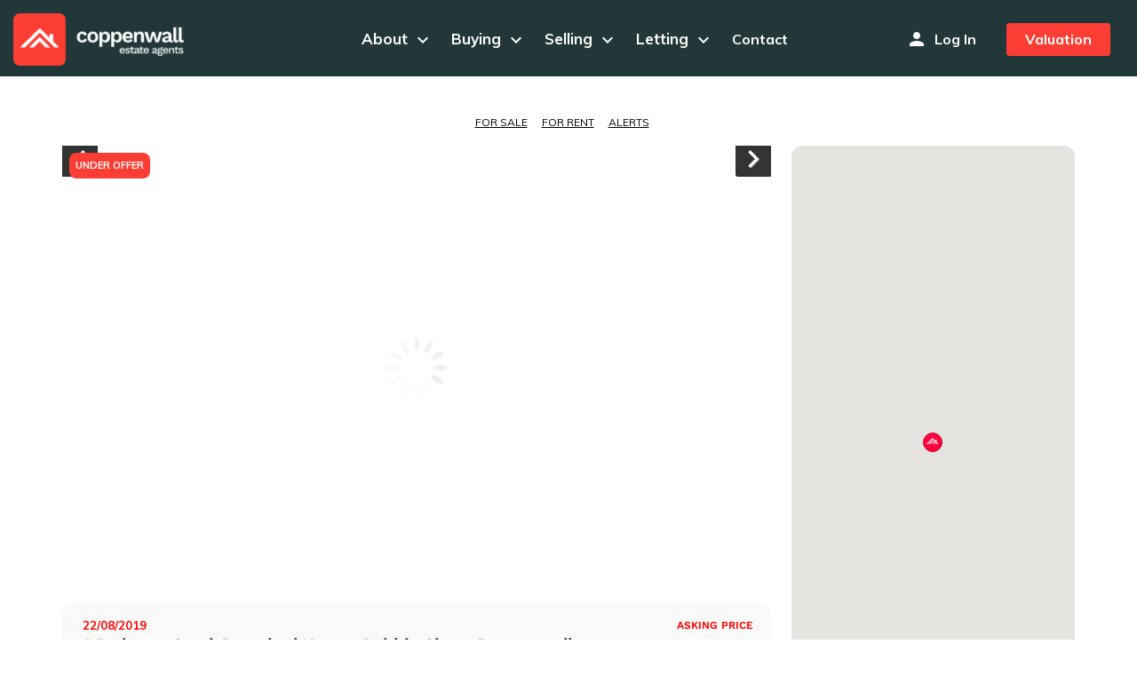

--- FILE ---
content_type: text/html; charset=UTF-8
request_url: https://coppenwall.com/hub/property/dobbin-close-rawtenstall/
body_size: 38876
content:
<!DOCTYPE html>
<html lang="en-US">
<head>
    <meta charset="UTF-8">
	<meta name="description" content="Coppenwall estate agents property portal. Here are the properties currently on the market with Coppenwall, Rossendale.">
	<meta name="keywords" content="Property portal, Rossendale Estate Agents, Rossendale, Sell Houses, Sell my home, Property Auctions, Bacup, Stacksteads, Waterfoot, Cowpe, Rawtenstall, Ramsbottom, Lancashire Estate Agents, Property Auctions">
    <meta name="viewport" content="width=device-width, user-scalable=no" />
    <link rel="profile" href="http://gmpg.org/xfn/11">
    <link rel="pingback" href="https://coppenwall.com/hub/xmlrpc.php">
    <link rel="icon" type="image/png" href="//coppenwall.com/favicon.ico"/>
	<link href="//fonts.googleapis.com/css?family=Muli:400,700" rel="stylesheet" type="text/css">
	<link href="//fonts.googleapis.com/icon?family=Material+Icons" rel="stylesheet">
    <link rel="stylesheet" href="https://coppenwall.com/hub/wp-content/themes/honeycomb-child/bs.css" crossorigin="anonymous">
	<link rel="canonical" href="https://coppenwall.com/hub/property/dobbin-close-rawtenstall/" />
    <meta name='robots' content='index, follow, max-image-preview:large, max-snippet:-1, max-video-preview:-1' />
	<style>img:is([sizes="auto" i], [sizes^="auto," i]) { contain-intrinsic-size: 3000px 1500px }</style>
	
	<!-- This site is optimized with the Yoast SEO plugin v26.6 - https://yoast.com/wordpress/plugins/seo/ -->
	<title>Dobbin Close, Rawtenstall, Rossendale - Coppenwall Estate Agents</title>
	<link rel="canonical" href="https://coppenwall.com/hub/property/dobbin-close-rawtenstall/" />
	<meta property="og:locale" content="en_US" />
	<meta property="og:type" content="article" />
	<meta property="og:title" content="Dobbin Close, Rawtenstall, Rossendale - Coppenwall Estate Agents" />
	<meta property="og:description" content="A WONDERFUL EXTENDED 4 BEDROOM SEMI-DETACHED FAMILY HOME IN A HIGHLY DESIRABLE AREA OF HIGHER CLOUGHFOLD, RAWTENSTALL WITH OPEN-PLAN DINING KITCHEN, UTILITY, GROUND-FLOOR WC, INTEGRAL GARAGE, DRIVE AND GARDENS TO FRONT &amp; REAR." />
	<meta property="og:url" content="https://coppenwall.com/hub/property/dobbin-close-rawtenstall/" />
	<meta property="og:site_name" content="Coppenwall Estate Agents" />
	<meta property="article:modified_time" content="2020-04-23T12:02:46+00:00" />
	<meta property="og:image" content="https://coppenwall.com/hub/wp-content/uploads/2019/08/front-drive-a-1.jpg" />
	<meta property="og:image:width" content="4473" />
	<meta property="og:image:height" content="3057" />
	<meta property="og:image:type" content="image/jpeg" />
	<meta name="twitter:card" content="summary_large_image" />
	<script type="application/ld+json" class="yoast-schema-graph">{"@context":"https://schema.org","@graph":[{"@type":["WebPage","RealEstateListing"],"@id":"https://coppenwall.com/hub/property/dobbin-close-rawtenstall/","url":"https://coppenwall.com/hub/property/dobbin-close-rawtenstall/","name":"Dobbin Close, Rawtenstall, Rossendale - Coppenwall Estate Agents","isPartOf":{"@id":"https://coppenwall.com/hub/#website"},"primaryImageOfPage":{"@id":"https://coppenwall.com/hub/property/dobbin-close-rawtenstall/#primaryimage"},"image":{"@id":"https://coppenwall.com/hub/property/dobbin-close-rawtenstall/#primaryimage"},"thumbnailUrl":"","datePublished":"2019-08-22T20:32:11+00:00","dateModified":"2020-04-23T12:02:46+00:00","breadcrumb":{"@id":"https://coppenwall.com/hub/property/dobbin-close-rawtenstall/#breadcrumb"},"inLanguage":"en-US","potentialAction":[{"@type":"ReadAction","target":["https://coppenwall.com/hub/property/dobbin-close-rawtenstall/"]}],"datePosted":"2019-12-03T12:28:10+00:00","offers":{"@type":"Offer","@id":"https://coppenwall.com/hub/property/dobbin-close-rawtenstall/#/offer/3640","price":235000,"priceCurrency":"GBP","businessFunction":"https://purl.org/goodrelations/v1#Sell","itemOffered":{"@id":"https://coppenwall.com/hub/property/dobbin-close-rawtenstall/#/residence/3640"},"url":"https://coppenwall.com/hub/property/dobbin-close-rawtenstall/"},"mainEntity":{"@id":"https://coppenwall.com/hub/property/dobbin-close-rawtenstall/#/residence/3640"}},{"@type":"ImageObject","inLanguage":"en-US","@id":"https://coppenwall.com/hub/property/dobbin-close-rawtenstall/#primaryimage","url":"","contentUrl":""},{"@type":"BreadcrumbList","@id":"https://coppenwall.com/hub/property/dobbin-close-rawtenstall/#breadcrumb","itemListElement":[{"@type":"ListItem","position":1,"name":"Home","item":"https://coppenwall.com/hub/"},{"@type":"ListItem","position":2,"name":"Properties","item":"https://coppenwall.com/hub/properties/"},{"@type":"ListItem","position":3,"name":"Dobbin Close, Rawtenstall, Rossendale"}]},{"@type":"WebSite","@id":"https://coppenwall.com/hub/#website","url":"https://coppenwall.com/hub/","name":"Coppenwall Estate Agents","description":"Properties For Sale","publisher":{"@id":"https://coppenwall.com/hub/#organization"},"potentialAction":[{"@type":"SearchAction","target":{"@type":"EntryPoint","urlTemplate":"https://coppenwall.com/hub/?s={search_term_string}"},"query-input":{"@type":"PropertyValueSpecification","valueRequired":true,"valueName":"search_term_string"}}],"inLanguage":"en-US"},{"@type":"Organization","@id":"https://coppenwall.com/hub/#organization","name":"Coppenwall Estate Agents","url":"https://coppenwall.com/hub/","logo":{"@type":"ImageObject","inLanguage":"en-US","@id":"https://coppenwall.com/hub/#/schema/logo/image/","url":"https://coppenwall.com/hub/wp-content/uploads/2019/07/cropped-web-logo-small-header-1.png","contentUrl":"https://coppenwall.com/hub/wp-content/uploads/2019/07/cropped-web-logo-small-header-1.png","width":250,"height":110,"caption":"Coppenwall Estate Agents"},"image":{"@id":"https://coppenwall.com/hub/#/schema/logo/image/"}},{"@type":["Residence","SingleFamilyResidence"],"@id":"https://coppenwall.com/hub/property/dobbin-close-rawtenstall/#/residence/3640","url":"https://coppenwall.com/hub/property/dobbin-close-rawtenstall/","name":"Dobbin Close, Rawtenstall, Rossendale","address":{"@type":"PostalAddress","streetAddress":"Dobbin Close","addressRegion":"Rawtenstall","postalCode":"BB4 7TH","addressCountry":"GB"},"geo":{"@type":"GeoCoordinates","latitude":53.70067422744898,"longitude":-2.2662654372954876},"numberOfBedrooms":4,"numberOfBathroomsTotal":1}]}</script>
	<!-- / Yoast SEO plugin. -->


<link rel='dns-prefetch' href='//platform-api.sharethis.com' />
<link rel='dns-prefetch' href='//fonts.googleapis.com' />
<link rel="alternate" type="application/rss+xml" title="Coppenwall Estate Agents &raquo; Feed" href="https://coppenwall.com/hub/feed/" />
<link rel="alternate" type="application/rss+xml" title="Coppenwall Estate Agents &raquo; Comments Feed" href="https://coppenwall.com/hub/comments/feed/" />
<link rel="alternate" type="application/rss+xml" title="Coppenwall Estate Agents &raquo; Dobbin Close, Rawtenstall, Rossendale Comments Feed" href="https://coppenwall.com/hub/property/dobbin-close-rawtenstall/feed/" />
<style id='classic-theme-styles-inline-css' type='text/css'>
/*! This file is auto-generated */
.wp-block-button__link{color:#fff;background-color:#32373c;border-radius:9999px;box-shadow:none;text-decoration:none;padding:calc(.667em + 2px) calc(1.333em + 2px);font-size:1.125em}.wp-block-file__button{background:#32373c;color:#fff;text-decoration:none}
</style>
<style id='directorist-search-modal-style-inline-css' type='text/css'>
.dspb-container,.dspb-container-fluid{width:100%;padding-right:var(--bs-gutter-x, 0.75rem);padding-left:var(--bs-gutter-x, 0.75rem);margin-right:auto;margin-left:auto}@media(min-width: 576px){.dspb-container,.dspb-container-sm{max-width:540px}}@media(min-width: 768px){.dspb-container,.dspb-container-md,.dspb-container-sm{max-width:720px}}@media(min-width: 992px){.dspb-container,.dspb-container-lg,.dspb-container-md,.dspb-container-sm{max-width:960px}}@media(min-width: 1200px){.dspb-container,.dspb-container-lg,.dspb-container-md,.dspb-container-sm,.dspb-container-xl{max-width:1140px}}@media(min-width: 1400px){.dspb-container,.dspb-container-lg,.dspb-container-md,.dspb-container-sm,.dspb-container-xl,.dspb-container-xxl{max-width:1320px}}.dspb-row{--bs-gutter-x: 1.5rem;--bs-gutter-y: 0;display:-webkit-box;display:-webkit-flex;display:-ms-flexbox;display:flex;-webkit-flex-wrap:wrap;-ms-flex-wrap:wrap;flex-wrap:wrap;margin-top:calc(var(--bs-gutter-y)*-1);margin-right:calc(var(--bs-gutter-x)*-0.5);margin-left:calc(var(--bs-gutter-x)*-0.5)}.dspb-row>*{width:100%}.directorist-search-popup-block{display:-webkit-inline-box;display:-webkit-inline-flex;display:-ms-inline-flexbox;display:inline-flex;-webkit-box-align:center;-webkit-align-items:center;-ms-flex-align:center;align-items:center}.directorist-search-popup-block__popup:not(.responsive-true){position:fixed;top:0;left:0;width:100%;height:auto;-webkit-transition:all .3s ease-in-out;transition:all .3s ease-in-out;-webkit-transform:translate(0, -50%) scaleY(0);transform:translate(0, -50%) scaleY(0);opacity:0;visibility:hidden;z-index:1031;background-color:var(--directorist-color-white);-webkit-box-shadow:0 5px 10px rgba(143,142,159,.1);box-shadow:0 5px 10px rgba(143,142,159,.1)}.directorist-search-popup-block__popup:not(.responsive-true).show{-webkit-transform:translate(0, 0) scaleY(1);transform:translate(0, 0) scaleY(1);opacity:1;visibility:visible}@media only screen and (max-width: 575px){.directorist-search-popup-block__popup.responsive-true .directorist-search-form-action__modal{display:none}}.directorist-search-popup-block__form{max-height:400px;overflow-y:auto;overflow-x:hidden;display:-webkit-box;display:-webkit-flex;display:-ms-flexbox;display:flex;padding:30px;margin-bottom:30px;scrollbar-width:thin;scrollbar-color:var(--directorist-color-border) var(--directorist-color-white)}@media only screen and (max-width: 767px){.directorist-search-popup-block__form{padding:30px 0 0}}@media only screen and (max-width: 575px){.directorist-search-popup-block__form{padding:30px 30px 0 6px}}.directorist-search-popup-block__form::-webkit-scrollbar{width:11px}.directorist-search-popup-block__form::-webkit-scrollbar-track{background:var(--directorist-color-white)}.directorist-search-popup-block__form::-webkit-scrollbar-thumb{background-color:var(--directorist-color-border);border-radius:6px;border:3px solid var(--directorist-color-white)}.directorist-search-popup-block__form-close{position:fixed;top:35px;right:50px;border:none;opacity:1;cursor:pointer;-webkit-transition:.3s ease-in-out;transition:.3s ease-in-out;z-index:99999;line-height:.8;display:-webkit-box;display:-webkit-flex;display:-ms-flexbox;display:flex;-webkit-box-align:center;-webkit-align-items:center;-ms-flex-align:center;align-items:center;-webkit-box-pack:center;-webkit-justify-content:center;-ms-flex-pack:center;justify-content:center;width:30px;height:30px;border-radius:50%;background-color:rgba(var(--directorist-color-danger-rgb), 0.15);-webkit-transition:.2s ease-in-out;transition:.2s ease-in-out}.directorist-search-popup-block__form-close .directorist-icon-mask:after{background-color:var(--directorist-color-danger)}@media only screen and (max-width: 767px){.directorist-search-popup-block__form-close{top:50px;right:15px}}@media only screen and (max-width: 575px){.directorist-search-popup-block__form-close{display:none}}.directorist-search-popup-block__overlay{position:fixed;top:0;left:0;width:100%;height:0;background-color:rgba(var(--directorist-color-dark-rgb), 0.2);-webkit-transition:.3s;transition:.3s;opacity:0;z-index:-1}.directorist-search-popup-block__overlay.show{height:100%;opacity:1;visibility:visible;z-index:1030;overflow-y:hidden}.directorist-search-popup-block-hidden{overflow:hidden}.directorist-search-popup-block__button{cursor:pointer;display:-webkit-inline-box;display:-webkit-inline-flex;display:-ms-inline-flexbox;display:inline-flex;-webkit-box-align:center;-webkit-align-items:center;-ms-flex-align:center;align-items:center;gap:6px}@media only screen and (max-width: 600px){.directorist-search-popup-block__button{width:40px;height:40px;-webkit-box-pack:center;-webkit-justify-content:center;-ms-flex-pack:center;justify-content:center;border:1px solid var(--directorist-color-border);border-radius:50%}.directorist-search-popup-block__button:hover .directorist-icon-mask:after{background-color:currentColor}}.directorist-search-popup-block__button .directorist-icon-mask:after{background-color:var(--directorist-color-gray)}.directorist-search-popup-block .directorist-search-contents{padding:65px 0 10px;width:100%}@media only screen and (max-width: 575px){.directorist-search-popup-block .directorist-search-contents{padding:0}}@media only screen and (min-width: 783.99px){.admin-bar .dspb-search__popup{top:32px}}@media only screen and (max-width: 782.99px){.admin-bar .dspb-search__popup{top:46px}}.wp-block-button__link{cursor:pointer;display:inline-block;text-align:center;word-break:break-word;-webkit-box-sizing:border-box;box-sizing:border-box}.wp-block-button__link.aligncenter{text-align:center}.wp-block-button__link.alignright{text-align:right}:where(.wp-block-button__link){-webkit-box-shadow:none;box-shadow:none;text-decoration:none;border-radius:9999px;padding:calc(.667em + 2px) calc(1.333em + 2px)}.wp-block-directorist-account-block-directorist-account-block[style*=text-decoration] .wp-block-button__link{text-decoration:inherit}.wp-block-directorist-account-block-directorist-account-block.has-custom-width{max-width:none}.wp-block-directorist-account-block-directorist-account-block.has-custom-width .wp-block-button__link{width:100%}.wp-block-directorist-account-block-directorist-account-block.has-custom-font-size .wp-block-button__link{font-size:inherit}.wp-block-directorist-account-block-directorist-account-block.wp-block-button__width-25{width:calc(25% - var(--wp--style--block-gap, 0.5em)*.75)}.wp-block-directorist-account-block-directorist-account-block.wp-block-button__width-50{width:calc(50% - var(--wp--style--block-gap, 0.5em)*.5)}.wp-block-directorist-account-block-directorist-account-block.wp-block-button__width-75{width:calc(75% - var(--wp--style--block-gap, 0.5em)*.25)}.wp-block-directorist-account-block-directorist-account-block.wp-block-button__width-100{width:100%;-webkit-flex-basis:100%;-ms-flex-preferred-size:100%;flex-basis:100%}.wp-block-directorist-account-block-directorist-account-block.is-style-squared,.wp-block-directorist-account-block-directorist-account-block__link.wp-block-directorist-account-block-directorist-account-block.is-style-squared{border-radius:0}.wp-block-directorist-account-block-directorist-account-block.no-border-radius,.wp-block-button__link.no-border-radius{border-radius:0 !important}:root :where(.wp-block-directorist-account-block-directorist-account-block.is-style-outline>.wp-block-button__link),:root :where(.wp-block-directorist-account-block-directorist-account-block .wp-block-button__link.is-style-outline){border:2px solid currentColor;padding:.667em 1.333em}:root :where(.wp-block-directorist-account-block-directorist-account-block.is-style-outline>.wp-block-button__link:not(.has-text-color)),:root :where(.wp-block-directorist-account-block-directorist-account-block .wp-block-button__link.is-style-outline:not(.has-text-color)){color:currentColor}:root :where(.wp-block-directorist-account-block-directorist-account-block.is-style-outline>.wp-block-button__link:not(.has-background)),:root :where(.wp-block-directorist-account-block-directorist-account-block .wp-block-button__link.is-style-outline:not(.has-background)){background-color:rgba(0,0,0,0);background-image:none}

</style>
<style id='wppb-edit-profile-style-inline-css' type='text/css'>


</style>
<style id='wppb-login-style-inline-css' type='text/css'>


</style>
<style id='wppb-recover-password-style-inline-css' type='text/css'>


</style>
<style id='wppb-register-style-inline-css' type='text/css'>


</style>
<style id='global-styles-inline-css' type='text/css'>
:root{--wp--preset--aspect-ratio--square: 1;--wp--preset--aspect-ratio--4-3: 4/3;--wp--preset--aspect-ratio--3-4: 3/4;--wp--preset--aspect-ratio--3-2: 3/2;--wp--preset--aspect-ratio--2-3: 2/3;--wp--preset--aspect-ratio--16-9: 16/9;--wp--preset--aspect-ratio--9-16: 9/16;--wp--preset--color--black: #000000;--wp--preset--color--cyan-bluish-gray: #abb8c3;--wp--preset--color--white: #ffffff;--wp--preset--color--pale-pink: #f78da7;--wp--preset--color--vivid-red: #cf2e2e;--wp--preset--color--luminous-vivid-orange: #ff6900;--wp--preset--color--luminous-vivid-amber: #fcb900;--wp--preset--color--light-green-cyan: #7bdcb5;--wp--preset--color--vivid-green-cyan: #00d084;--wp--preset--color--pale-cyan-blue: #8ed1fc;--wp--preset--color--vivid-cyan-blue: #0693e3;--wp--preset--color--vivid-purple: #9b51e0;--wp--preset--gradient--vivid-cyan-blue-to-vivid-purple: linear-gradient(135deg,rgba(6,147,227,1) 0%,rgb(155,81,224) 100%);--wp--preset--gradient--light-green-cyan-to-vivid-green-cyan: linear-gradient(135deg,rgb(122,220,180) 0%,rgb(0,208,130) 100%);--wp--preset--gradient--luminous-vivid-amber-to-luminous-vivid-orange: linear-gradient(135deg,rgba(252,185,0,1) 0%,rgba(255,105,0,1) 100%);--wp--preset--gradient--luminous-vivid-orange-to-vivid-red: linear-gradient(135deg,rgba(255,105,0,1) 0%,rgb(207,46,46) 100%);--wp--preset--gradient--very-light-gray-to-cyan-bluish-gray: linear-gradient(135deg,rgb(238,238,238) 0%,rgb(169,184,195) 100%);--wp--preset--gradient--cool-to-warm-spectrum: linear-gradient(135deg,rgb(74,234,220) 0%,rgb(151,120,209) 20%,rgb(207,42,186) 40%,rgb(238,44,130) 60%,rgb(251,105,98) 80%,rgb(254,248,76) 100%);--wp--preset--gradient--blush-light-purple: linear-gradient(135deg,rgb(255,206,236) 0%,rgb(152,150,240) 100%);--wp--preset--gradient--blush-bordeaux: linear-gradient(135deg,rgb(254,205,165) 0%,rgb(254,45,45) 50%,rgb(107,0,62) 100%);--wp--preset--gradient--luminous-dusk: linear-gradient(135deg,rgb(255,203,112) 0%,rgb(199,81,192) 50%,rgb(65,88,208) 100%);--wp--preset--gradient--pale-ocean: linear-gradient(135deg,rgb(255,245,203) 0%,rgb(182,227,212) 50%,rgb(51,167,181) 100%);--wp--preset--gradient--electric-grass: linear-gradient(135deg,rgb(202,248,128) 0%,rgb(113,206,126) 100%);--wp--preset--gradient--midnight: linear-gradient(135deg,rgb(2,3,129) 0%,rgb(40,116,252) 100%);--wp--preset--font-size--small: 13px;--wp--preset--font-size--medium: 20px;--wp--preset--font-size--large: 36px;--wp--preset--font-size--x-large: 42px;--wp--preset--spacing--20: 0.44rem;--wp--preset--spacing--30: 0.67rem;--wp--preset--spacing--40: 1rem;--wp--preset--spacing--50: 1.5rem;--wp--preset--spacing--60: 2.25rem;--wp--preset--spacing--70: 3.38rem;--wp--preset--spacing--80: 5.06rem;--wp--preset--shadow--natural: 6px 6px 9px rgba(0, 0, 0, 0.2);--wp--preset--shadow--deep: 12px 12px 50px rgba(0, 0, 0, 0.4);--wp--preset--shadow--sharp: 6px 6px 0px rgba(0, 0, 0, 0.2);--wp--preset--shadow--outlined: 6px 6px 0px -3px rgba(255, 255, 255, 1), 6px 6px rgba(0, 0, 0, 1);--wp--preset--shadow--crisp: 6px 6px 0px rgba(0, 0, 0, 1);}:where(.is-layout-flex){gap: 0.5em;}:where(.is-layout-grid){gap: 0.5em;}body .is-layout-flex{display: flex;}.is-layout-flex{flex-wrap: wrap;align-items: center;}.is-layout-flex > :is(*, div){margin: 0;}body .is-layout-grid{display: grid;}.is-layout-grid > :is(*, div){margin: 0;}:where(.wp-block-columns.is-layout-flex){gap: 2em;}:where(.wp-block-columns.is-layout-grid){gap: 2em;}:where(.wp-block-post-template.is-layout-flex){gap: 1.25em;}:where(.wp-block-post-template.is-layout-grid){gap: 1.25em;}.has-black-color{color: var(--wp--preset--color--black) !important;}.has-cyan-bluish-gray-color{color: var(--wp--preset--color--cyan-bluish-gray) !important;}.has-white-color{color: var(--wp--preset--color--white) !important;}.has-pale-pink-color{color: var(--wp--preset--color--pale-pink) !important;}.has-vivid-red-color{color: var(--wp--preset--color--vivid-red) !important;}.has-luminous-vivid-orange-color{color: var(--wp--preset--color--luminous-vivid-orange) !important;}.has-luminous-vivid-amber-color{color: var(--wp--preset--color--luminous-vivid-amber) !important;}.has-light-green-cyan-color{color: var(--wp--preset--color--light-green-cyan) !important;}.has-vivid-green-cyan-color{color: var(--wp--preset--color--vivid-green-cyan) !important;}.has-pale-cyan-blue-color{color: var(--wp--preset--color--pale-cyan-blue) !important;}.has-vivid-cyan-blue-color{color: var(--wp--preset--color--vivid-cyan-blue) !important;}.has-vivid-purple-color{color: var(--wp--preset--color--vivid-purple) !important;}.has-black-background-color{background-color: var(--wp--preset--color--black) !important;}.has-cyan-bluish-gray-background-color{background-color: var(--wp--preset--color--cyan-bluish-gray) !important;}.has-white-background-color{background-color: var(--wp--preset--color--white) !important;}.has-pale-pink-background-color{background-color: var(--wp--preset--color--pale-pink) !important;}.has-vivid-red-background-color{background-color: var(--wp--preset--color--vivid-red) !important;}.has-luminous-vivid-orange-background-color{background-color: var(--wp--preset--color--luminous-vivid-orange) !important;}.has-luminous-vivid-amber-background-color{background-color: var(--wp--preset--color--luminous-vivid-amber) !important;}.has-light-green-cyan-background-color{background-color: var(--wp--preset--color--light-green-cyan) !important;}.has-vivid-green-cyan-background-color{background-color: var(--wp--preset--color--vivid-green-cyan) !important;}.has-pale-cyan-blue-background-color{background-color: var(--wp--preset--color--pale-cyan-blue) !important;}.has-vivid-cyan-blue-background-color{background-color: var(--wp--preset--color--vivid-cyan-blue) !important;}.has-vivid-purple-background-color{background-color: var(--wp--preset--color--vivid-purple) !important;}.has-black-border-color{border-color: var(--wp--preset--color--black) !important;}.has-cyan-bluish-gray-border-color{border-color: var(--wp--preset--color--cyan-bluish-gray) !important;}.has-white-border-color{border-color: var(--wp--preset--color--white) !important;}.has-pale-pink-border-color{border-color: var(--wp--preset--color--pale-pink) !important;}.has-vivid-red-border-color{border-color: var(--wp--preset--color--vivid-red) !important;}.has-luminous-vivid-orange-border-color{border-color: var(--wp--preset--color--luminous-vivid-orange) !important;}.has-luminous-vivid-amber-border-color{border-color: var(--wp--preset--color--luminous-vivid-amber) !important;}.has-light-green-cyan-border-color{border-color: var(--wp--preset--color--light-green-cyan) !important;}.has-vivid-green-cyan-border-color{border-color: var(--wp--preset--color--vivid-green-cyan) !important;}.has-pale-cyan-blue-border-color{border-color: var(--wp--preset--color--pale-cyan-blue) !important;}.has-vivid-cyan-blue-border-color{border-color: var(--wp--preset--color--vivid-cyan-blue) !important;}.has-vivid-purple-border-color{border-color: var(--wp--preset--color--vivid-purple) !important;}.has-vivid-cyan-blue-to-vivid-purple-gradient-background{background: var(--wp--preset--gradient--vivid-cyan-blue-to-vivid-purple) !important;}.has-light-green-cyan-to-vivid-green-cyan-gradient-background{background: var(--wp--preset--gradient--light-green-cyan-to-vivid-green-cyan) !important;}.has-luminous-vivid-amber-to-luminous-vivid-orange-gradient-background{background: var(--wp--preset--gradient--luminous-vivid-amber-to-luminous-vivid-orange) !important;}.has-luminous-vivid-orange-to-vivid-red-gradient-background{background: var(--wp--preset--gradient--luminous-vivid-orange-to-vivid-red) !important;}.has-very-light-gray-to-cyan-bluish-gray-gradient-background{background: var(--wp--preset--gradient--very-light-gray-to-cyan-bluish-gray) !important;}.has-cool-to-warm-spectrum-gradient-background{background: var(--wp--preset--gradient--cool-to-warm-spectrum) !important;}.has-blush-light-purple-gradient-background{background: var(--wp--preset--gradient--blush-light-purple) !important;}.has-blush-bordeaux-gradient-background{background: var(--wp--preset--gradient--blush-bordeaux) !important;}.has-luminous-dusk-gradient-background{background: var(--wp--preset--gradient--luminous-dusk) !important;}.has-pale-ocean-gradient-background{background: var(--wp--preset--gradient--pale-ocean) !important;}.has-electric-grass-gradient-background{background: var(--wp--preset--gradient--electric-grass) !important;}.has-midnight-gradient-background{background: var(--wp--preset--gradient--midnight) !important;}.has-small-font-size{font-size: var(--wp--preset--font-size--small) !important;}.has-medium-font-size{font-size: var(--wp--preset--font-size--medium) !important;}.has-large-font-size{font-size: var(--wp--preset--font-size--large) !important;}.has-x-large-font-size{font-size: var(--wp--preset--font-size--x-large) !important;}
:where(.wp-block-post-template.is-layout-flex){gap: 1.25em;}:where(.wp-block-post-template.is-layout-grid){gap: 1.25em;}
:where(.wp-block-columns.is-layout-flex){gap: 2em;}:where(.wp-block-columns.is-layout-grid){gap: 2em;}
:root :where(.wp-block-pullquote){font-size: 1.5em;line-height: 1.6;}
</style>
<link rel='stylesheet' id='wpo_min-header-0-css' href='https://coppenwall.com/hub/wp-content/cache/wpo-minify/1764869363/assets/wpo-minify-header-967e0583.min.css' type='text/css' media='all' />
<script type="text/javascript" id="wpo_min-header-0-js-extra">
/* <![CDATA[ */
var directorist = {"request_headers":{"Referer-Page-ID":3640},"nonce":"40fd7fa68c","directorist_nonce":"728dde79b0","ajax_nonce":"124ecbcdcf","is_admin":"","ajaxurl":"https:\/\/coppenwall.com\/hub\/wp-admin\/admin-ajax.php","assets_url":"https:\/\/coppenwall.com\/hub\/wp-content\/plugins\/directorist\/assets\/","home_url":"https:\/\/coppenwall.com\/hub","rest_url":"https:\/\/coppenwall.com\/hub\/wp-json\/","rest_nonce":"9c755f681f","nonceName":"atbdp_nonce_js","login_alert_message":"Sorry, you need to login first.","rtl":"false","warning":"WARNING!","success":"SUCCESS!","not_add_more_than_one":"You can not add more than one review. Refresh the page to edit or delete your review!,","duplicate_review_error":"Sorry! your review already in process.","review_success":"Reviews Saved Successfully!","review_approval_text":"Your review has been received. It requires admin approval to publish.","review_error":"Something went wrong. Check the form and try again!!!","review_loaded":"Reviews Loaded!","review_not_available":"NO MORE REVIEWS AVAILABLE!,","review_have_not_for_delete":"You do not have any review to delete. Refresh the page to submit new review!!!,","review_sure_msg":"Are you sure?","review_want_to_remove":"Do you really want to remove this review!","review_delete_msg":"Yes, Delete it!","review_cancel_btn_text":"Cancel","review_wrong_msg":"Something went wrong!, Try again","listing_remove_title":"Are you sure?","listing_remove_text":"Do you really want to delete this item?!","listing_remove_confirm_text":"Yes, Delete it!","listing_delete":"Deleted!!","listing_error_title":"ERROR!!","listing_error_text":"Something went wrong!!!, Try again","upload_pro_pic_title":"Select or Upload a profile picture","upload_pro_pic_text":"Use this Image","payNow":"Pay Now","completeSubmission":"Complete Submission","waiting_msg":"Sending the message, please wait...","plugin_url":"https:\/\/coppenwall.com\/hub\/wp-content\/plugins\/directorist\/","currentDate":"August 22, 2019","enable_reviewer_content":"1","add_listing_data":{"nonce":"40fd7fa68c","ajaxurl":"https:\/\/coppenwall.com\/hub\/wp-admin\/admin-ajax.php","nonceName":"atbdp_nonce_js","is_admin":false,"media_uploader":[{"element_id":"directorist-image-upload","meta_name":"listing_img","files_meta_name":"files_meta","error_msg":"Listing gallery has invalid files"}],"i18n_text":{"see_more_text":"See More","see_less_text":"See Less","confirmation_text":"Are you sure","ask_conf_sl_lnk_del_txt":"Do you really want to remove this Social Link!","ask_conf_faqs_del_txt":"Do you really want to remove this FAQ!","confirm_delete":"Yes, Delete it!","deleted":"Deleted!","max_location_creation":"","max_location_msg":"You can only use ","submission_wait_msg":"Please wait, your submission is being processed.","image_uploading_msg":"Please wait, your selected images being uploaded."},"create_new_tag":"","create_new_loc":"","create_new_cat":"","image_notice":"Sorry! You have crossed the maximum image limit","category_custom_field_relations":{"301":[]}},"lazy_load_taxonomy_fields":"","current_page_id":"3640","icon_markup":"<i class=\"directorist-icon-mask ##CLASS##\" aria-hidden=\"true\" style=\"--directorist-icon: url(##URL##)\"><\/i>","search_form_default_label":"Label","search_form_default_placeholder":"Placeholder","add_listing_url":"https:\/\/coppenwall.com\/hub\/add-listing\/","enabled_multi_directory":"","site_name":"Coppenwall Estate Agents","dynamic_view_count_cache":"","loading_more_text":"Loading more...","script_debugging":[null],"ajax_url":"https:\/\/coppenwall.com\/hub\/wp-admin\/admin-ajax.php","redirect_url":"?rand=1766888313&rand=1766888313","loading_message":"Sending user info, please wait...","login_error_message":"Wrong username or password.","i18n_text":{"category_selection":"Select a category","location_selection":"Select a location","show_more":"Show More","show_less":"Show Less","added_favourite":"Added to favorite","please_login":"Please login first","select_listing_map":"google","Miles":" Miles"},"args":{"search_max_radius_distance":1000},"directory_type":"301","default_directory_type":"general","directory_type_term_data":{"submission_form_fields":{"fields":{"title":{"widget_group":"preset","widget_name":"title","type":"text","field_key":"listing_title","required":"1","label":"Title","placeholder":"","widget_key":"title"},"description":{"type":"wp_editor","field_key":"listing_content","label":"Description","placeholder":"","required":"","only_for_admin":"","widget_name":"description","widget_group":"preset","widget_key":"description"},"pricing":{"label":"Pricing","pricing_type":"both","price_range_label":"Price Range","price_range_placeholder":"Select Price Range","price_unit_field_type":"number","price_unit_field_label":"Price [USD]","price_unit_field_placeholder":"Price of this listing. Eg. 100","only_for_admin":"","widget_name":"pricing","widget_group":"preset","field_key":"","widget_key":"pricing"},"location":{"field_key":"tax_input[at_biz_dir-location][]","label":"Location","type":"multiple","placeholder":"","required":"","only_for_admin":"","widget_name":"location","widget_group":"preset","widget_key":"location"},"tag":{"field_key":"tax_input[at_biz_dir-tags][]","label":"Tag","placeholder":"Tag","type":"multiple","required":"","allow_new":"1","only_for_admin":"","widget_name":"tag","widget_group":"preset","widget_key":"tag"},"category":{"field_key":"admin_category_select[]","label":"Category","type":"multiple","placeholder":"","required":"","only_for_admin":"","widget_name":"category","widget_group":"preset","widget_key":"category"},"zip":{"type":"text","field_key":"zip","label":"Zip\/Post Code","placeholder":"","required":"","only_for_admin":"","widget_name":"zip","widget_group":"preset","widget_key":"zip"},"phone":{"type":"tel","field_key":"phone","label":"Phone","placeholder":"","required":"","only_for_admin":"","widget_name":"phone","widget_group":"preset","widget_key":"phone"},"phone2":{"type":"tel","field_key":"phone2","label":"Phone 2","placeholder":"","required":"","only_for_admin":"","widget_name":"phone2","widget_group":"preset","widget_key":"phone2"},"fax":{"type":"number","field_key":"fax","label":"Fax","placeholder":"","required":"","only_for_admin":"","widget_name":"fax","widget_group":"preset","widget_key":"fax"},"email":{"type":"email","field_key":"email","label":"Email","placeholder":"","required":"","only_for_admin":"","widget_name":"email","widget_group":"preset","widget_key":"email"},"website":{"type":"text","field_key":"website","label":"Website","placeholder":"","required":"","only_for_admin":"","widget_name":"website","widget_group":"preset","widget_key":"website"},"social_info":{"type":"add_new","field_key":"social","label":"Social Info","required":"","only_for_admin":"","widget_name":"social_info","widget_group":"preset","widget_key":"social_info"},"view_count":{"type":"number","field_key":"atbdp_post_views_count","label":"View Count","placeholder":"","required":"","only_for_admin":"1","widget_name":"view_count","widget_group":"preset","widget_key":"view_count"},"map":{"type":"map","field_key":"map","label":"Map","lat_long":"Or Enter Coordinates (latitude and longitude) Manually","required":"","only_for_admin":"","widget_name":"map","widget_group":"preset","widget_key":"map"},"hide_contact_owner":{"type":"text","field_key":"hide_contact_owner","label":"Hide contact owner form for single listing page","widget_name":"hide_contact_owner","widget_group":"preset","widget_key":"hide_contact_owner"},"image_upload":{"type":"media","field_key":"listing_img","label":"Images","required":"","select_files_label":"Select Files","max_image_limit":"5","max_per_image_limit":"0","max_total_image_limit":"2","only_for_admin":"","widget_name":"image_upload","widget_group":"preset","widget_key":"image_upload"},"video":{"type":"text","field_key":"videourl","label":"Video","placeholder":"Only YouTube & Vimeo URLs.","required":"","only_for_admin":"","widget_name":"video","widget_group":"preset","widget_key":"video"},"tagline":{"type":"text","field_key":"tagline","label":"Tagline","placeholder":"","required":"","only_for_admin":"","widget_name":"tagline","widget_group":"preset","widget_key":"tagline"},"address":{"type":"text","field_key":"address","label":"Address","placeholder":"Listing address eg. New York, USA","required":"","only_for_admin":"","widget_name":"address","widget_group":"preset","widget_key":"address"},"terms_privacy":{"type":"text","field_key":"privacy_policy","text":"I agree to the <a href=\"https:\/\/coppenwall.com\/hub\" target=\"_blank\">Privacy Policy<\/a> and <a href=\"https:\/\/coppenwall.com\/hub\" target=\"_blank\">Terms of Service<\/a>","required":1,"widget_group":"preset","widget_name":"terms_privacy","widget_key":"terms_privacy"}},"groups":[{"label":"General Section","lock":"1","fields":["title","description","tagline","pricing","location","tag","category","view_count"],"plans":[],"type":"general_group"},{"label":"Contact Information","fields":["hide_contact_owner","zip","phone","phone2","fax","email","website","social_info"],"type":"general_group"},{"label":"Map","fields":["address","map"],"type":"general_group"},{"label":"Images & Video","fields":["image_upload","video","terms_privacy"],"type":"general_group"}]},"search_form_fields":{"fields":{"title":{"required":"","label":"What are you looking for?","placeholder":"What are you looking for?","widget_name":"title","widget_group":"available_widgets","original_widget_key":"title","widget_key":"title"},"category":{"required":"","label":"Category","placeholder":"Category","widget_name":"category","widget_group":"available_widgets","original_widget_key":"category","widget_key":"category"},"location":{"required":"","label":"Location","placeholder":"Location","location_source":"from_map_api","widget_name":"location","widget_group":"available_widgets","original_widget_key":"location","widget_key":"location"},"pricing":{"price_range_min_placeholder":"Min","price_range_max_placeholder":"Max","widget_name":"pricing","widget_group":"available_widgets","original_widget_key":"pricing","widget_key":"pricing","label":""},"review":{"label":"Review","widget_name":"review","widget_group":"other_widgets","widget_key":"review"},"radius_search":{"label":"Radius Search","default_radius_distance":"0","radius_search_unit":"miles","widget_name":"radius_search","widget_group":"other_widgets","widget_key":"radius_search","radius_search_based_on":"address"},"tag":{"label":"Tag","tags_filter_source":"all_tags","widget_name":"tag","widget_group":"available_widgets","original_widget_key":"tag","widget_key":"tag"},"zip":{"label":"Zip\/Post Code","placeholder":"Zip","required":"","widget_name":"zip","widget_group":"available_widgets","original_widget_key":"zip","widget_key":"zip"},"phone":{"label":"Phone","placeholder":"Phone","required":"","widget_name":"phone","widget_group":"available_widgets","original_widget_key":"phone","widget_key":"phone"},"phone2":{"label":"Phone 2","placeholder":"Phone 2","required":"","widget_name":"phone2","widget_group":"available_widgets","original_widget_key":"phone2","widget_key":"phone2"},"fax":{"label":"Fax","placeholder":"Fax","required":"","widget_name":"fax","widget_group":"available_widgets","original_widget_key":"fax","widget_key":"fax"},"email":{"label":"Email","placeholder":"Email","required":"","widget_name":"email","widget_group":"available_widgets","original_widget_key":"email","widget_key":"email"},"website":{"label":"Website","placeholder":"Website","required":"","widget_name":"website","widget_group":"available_widgets","original_widget_key":"website","widget_key":"website"}},"groups":[{"label":"Basic","lock":"1","draggable":"","fields":["title","category","location"],"type":"general_group"},{"label":"Advanced","lock":"1","draggable":"","fields":["pricing","review","radius_search","tag","zip","phone","phone2","fax","email","website"],"type":"general_group"}]}},"miles":" Miles","default_val":"0","countryRestriction":"","restricted_countries":"","use_def_lat_long":"","ajaxnonce":"124ecbcdcf"};
var directorist = {"request_headers":{"Referer-Page-ID":3640},"nonce":"40fd7fa68c","directorist_nonce":"728dde79b0","ajax_nonce":"124ecbcdcf","is_admin":"","ajaxurl":"https:\/\/coppenwall.com\/hub\/wp-admin\/admin-ajax.php","assets_url":"https:\/\/coppenwall.com\/hub\/wp-content\/plugins\/directorist\/assets\/","home_url":"https:\/\/coppenwall.com\/hub","rest_url":"https:\/\/coppenwall.com\/hub\/wp-json\/","rest_nonce":"9c755f681f","nonceName":"atbdp_nonce_js","login_alert_message":"Sorry, you need to login first.","rtl":"false","warning":"WARNING!","success":"SUCCESS!","not_add_more_than_one":"You can not add more than one review. Refresh the page to edit or delete your review!,","duplicate_review_error":"Sorry! your review already in process.","review_success":"Reviews Saved Successfully!","review_approval_text":"Your review has been received. It requires admin approval to publish.","review_error":"Something went wrong. Check the form and try again!!!","review_loaded":"Reviews Loaded!","review_not_available":"NO MORE REVIEWS AVAILABLE!,","review_have_not_for_delete":"You do not have any review to delete. Refresh the page to submit new review!!!,","review_sure_msg":"Are you sure?","review_want_to_remove":"Do you really want to remove this review!","review_delete_msg":"Yes, Delete it!","review_cancel_btn_text":"Cancel","review_wrong_msg":"Something went wrong!, Try again","listing_remove_title":"Are you sure?","listing_remove_text":"Do you really want to delete this item?!","listing_remove_confirm_text":"Yes, Delete it!","listing_delete":"Deleted!!","listing_error_title":"ERROR!!","listing_error_text":"Something went wrong!!!, Try again","upload_pro_pic_title":"Select or Upload a profile picture","upload_pro_pic_text":"Use this Image","payNow":"Pay Now","completeSubmission":"Complete Submission","waiting_msg":"Sending the message, please wait...","plugin_url":"https:\/\/coppenwall.com\/hub\/wp-content\/plugins\/directorist\/","currentDate":"August 22, 2019","enable_reviewer_content":"1","add_listing_data":{"nonce":"40fd7fa68c","ajaxurl":"https:\/\/coppenwall.com\/hub\/wp-admin\/admin-ajax.php","nonceName":"atbdp_nonce_js","is_admin":false,"media_uploader":[{"element_id":"directorist-image-upload","meta_name":"listing_img","files_meta_name":"files_meta","error_msg":"Listing gallery has invalid files"}],"i18n_text":{"see_more_text":"See More","see_less_text":"See Less","confirmation_text":"Are you sure","ask_conf_sl_lnk_del_txt":"Do you really want to remove this Social Link!","ask_conf_faqs_del_txt":"Do you really want to remove this FAQ!","confirm_delete":"Yes, Delete it!","deleted":"Deleted!","max_location_creation":"","max_location_msg":"You can only use ","submission_wait_msg":"Please wait, your submission is being processed.","image_uploading_msg":"Please wait, your selected images being uploaded."},"create_new_tag":"","create_new_loc":"","create_new_cat":"","image_notice":"Sorry! You have crossed the maximum image limit","category_custom_field_relations":{"301":[]}},"lazy_load_taxonomy_fields":"","current_page_id":"3640","icon_markup":"<i class=\"directorist-icon-mask ##CLASS##\" aria-hidden=\"true\" style=\"--directorist-icon: url(##URL##)\"><\/i>","search_form_default_label":"Label","search_form_default_placeholder":"Placeholder","add_listing_url":"https:\/\/coppenwall.com\/hub\/add-listing\/","enabled_multi_directory":"","site_name":"Coppenwall Estate Agents","dynamic_view_count_cache":"","loading_more_text":"Loading more...","script_debugging":[null],"ajax_url":"https:\/\/coppenwall.com\/hub\/wp-admin\/admin-ajax.php","redirect_url":"?rand=1766888313&rand=1766888313","loading_message":"Sending user info, please wait...","login_error_message":"Wrong username or password.","i18n_text":{"category_selection":"Select a category","location_selection":"Select a location","show_more":"Show More","show_less":"Show Less","added_favourite":"Added to favorite","please_login":"Please login first","select_listing_map":"google","Miles":" Miles"},"args":{"search_max_radius_distance":1000},"directory_type":"301","default_directory_type":"general","directory_type_term_data":{"submission_form_fields":{"fields":{"title":{"widget_group":"preset","widget_name":"title","type":"text","field_key":"listing_title","required":"1","label":"Title","placeholder":"","widget_key":"title"},"description":{"type":"wp_editor","field_key":"listing_content","label":"Description","placeholder":"","required":"","only_for_admin":"","widget_name":"description","widget_group":"preset","widget_key":"description"},"pricing":{"label":"Pricing","pricing_type":"both","price_range_label":"Price Range","price_range_placeholder":"Select Price Range","price_unit_field_type":"number","price_unit_field_label":"Price [USD]","price_unit_field_placeholder":"Price of this listing. Eg. 100","only_for_admin":"","widget_name":"pricing","widget_group":"preset","field_key":"","widget_key":"pricing"},"location":{"field_key":"tax_input[at_biz_dir-location][]","label":"Location","type":"multiple","placeholder":"","required":"","only_for_admin":"","widget_name":"location","widget_group":"preset","widget_key":"location"},"tag":{"field_key":"tax_input[at_biz_dir-tags][]","label":"Tag","placeholder":"Tag","type":"multiple","required":"","allow_new":"1","only_for_admin":"","widget_name":"tag","widget_group":"preset","widget_key":"tag"},"category":{"field_key":"admin_category_select[]","label":"Category","type":"multiple","placeholder":"","required":"","only_for_admin":"","widget_name":"category","widget_group":"preset","widget_key":"category"},"zip":{"type":"text","field_key":"zip","label":"Zip\/Post Code","placeholder":"","required":"","only_for_admin":"","widget_name":"zip","widget_group":"preset","widget_key":"zip"},"phone":{"type":"tel","field_key":"phone","label":"Phone","placeholder":"","required":"","only_for_admin":"","widget_name":"phone","widget_group":"preset","widget_key":"phone"},"phone2":{"type":"tel","field_key":"phone2","label":"Phone 2","placeholder":"","required":"","only_for_admin":"","widget_name":"phone2","widget_group":"preset","widget_key":"phone2"},"fax":{"type":"number","field_key":"fax","label":"Fax","placeholder":"","required":"","only_for_admin":"","widget_name":"fax","widget_group":"preset","widget_key":"fax"},"email":{"type":"email","field_key":"email","label":"Email","placeholder":"","required":"","only_for_admin":"","widget_name":"email","widget_group":"preset","widget_key":"email"},"website":{"type":"text","field_key":"website","label":"Website","placeholder":"","required":"","only_for_admin":"","widget_name":"website","widget_group":"preset","widget_key":"website"},"social_info":{"type":"add_new","field_key":"social","label":"Social Info","required":"","only_for_admin":"","widget_name":"social_info","widget_group":"preset","widget_key":"social_info"},"view_count":{"type":"number","field_key":"atbdp_post_views_count","label":"View Count","placeholder":"","required":"","only_for_admin":"1","widget_name":"view_count","widget_group":"preset","widget_key":"view_count"},"map":{"type":"map","field_key":"map","label":"Map","lat_long":"Or Enter Coordinates (latitude and longitude) Manually","required":"","only_for_admin":"","widget_name":"map","widget_group":"preset","widget_key":"map"},"hide_contact_owner":{"type":"text","field_key":"hide_contact_owner","label":"Hide contact owner form for single listing page","widget_name":"hide_contact_owner","widget_group":"preset","widget_key":"hide_contact_owner"},"image_upload":{"type":"media","field_key":"listing_img","label":"Images","required":"","select_files_label":"Select Files","max_image_limit":"5","max_per_image_limit":"0","max_total_image_limit":"2","only_for_admin":"","widget_name":"image_upload","widget_group":"preset","widget_key":"image_upload"},"video":{"type":"text","field_key":"videourl","label":"Video","placeholder":"Only YouTube & Vimeo URLs.","required":"","only_for_admin":"","widget_name":"video","widget_group":"preset","widget_key":"video"},"tagline":{"type":"text","field_key":"tagline","label":"Tagline","placeholder":"","required":"","only_for_admin":"","widget_name":"tagline","widget_group":"preset","widget_key":"tagline"},"address":{"type":"text","field_key":"address","label":"Address","placeholder":"Listing address eg. New York, USA","required":"","only_for_admin":"","widget_name":"address","widget_group":"preset","widget_key":"address"},"terms_privacy":{"type":"text","field_key":"privacy_policy","text":"I agree to the <a href=\"https:\/\/coppenwall.com\/hub\" target=\"_blank\">Privacy Policy<\/a> and <a href=\"https:\/\/coppenwall.com\/hub\" target=\"_blank\">Terms of Service<\/a>","required":1,"widget_group":"preset","widget_name":"terms_privacy","widget_key":"terms_privacy"}},"groups":[{"label":"General Section","lock":"1","fields":["title","description","tagline","pricing","location","tag","category","view_count"],"plans":[],"type":"general_group"},{"label":"Contact Information","fields":["hide_contact_owner","zip","phone","phone2","fax","email","website","social_info"],"type":"general_group"},{"label":"Map","fields":["address","map"],"type":"general_group"},{"label":"Images & Video","fields":["image_upload","video","terms_privacy"],"type":"general_group"}]},"search_form_fields":{"fields":{"title":{"required":"","label":"What are you looking for?","placeholder":"What are you looking for?","widget_name":"title","widget_group":"available_widgets","original_widget_key":"title","widget_key":"title"},"category":{"required":"","label":"Category","placeholder":"Category","widget_name":"category","widget_group":"available_widgets","original_widget_key":"category","widget_key":"category"},"location":{"required":"","label":"Location","placeholder":"Location","location_source":"from_map_api","widget_name":"location","widget_group":"available_widgets","original_widget_key":"location","widget_key":"location"},"pricing":{"price_range_min_placeholder":"Min","price_range_max_placeholder":"Max","widget_name":"pricing","widget_group":"available_widgets","original_widget_key":"pricing","widget_key":"pricing","label":""},"review":{"label":"Review","widget_name":"review","widget_group":"other_widgets","widget_key":"review"},"radius_search":{"label":"Radius Search","default_radius_distance":"0","radius_search_unit":"miles","widget_name":"radius_search","widget_group":"other_widgets","widget_key":"radius_search","radius_search_based_on":"address"},"tag":{"label":"Tag","tags_filter_source":"all_tags","widget_name":"tag","widget_group":"available_widgets","original_widget_key":"tag","widget_key":"tag"},"zip":{"label":"Zip\/Post Code","placeholder":"Zip","required":"","widget_name":"zip","widget_group":"available_widgets","original_widget_key":"zip","widget_key":"zip"},"phone":{"label":"Phone","placeholder":"Phone","required":"","widget_name":"phone","widget_group":"available_widgets","original_widget_key":"phone","widget_key":"phone"},"phone2":{"label":"Phone 2","placeholder":"Phone 2","required":"","widget_name":"phone2","widget_group":"available_widgets","original_widget_key":"phone2","widget_key":"phone2"},"fax":{"label":"Fax","placeholder":"Fax","required":"","widget_name":"fax","widget_group":"available_widgets","original_widget_key":"fax","widget_key":"fax"},"email":{"label":"Email","placeholder":"Email","required":"","widget_name":"email","widget_group":"available_widgets","original_widget_key":"email","widget_key":"email"},"website":{"label":"Website","placeholder":"Website","required":"","widget_name":"website","widget_group":"available_widgets","original_widget_key":"website","widget_key":"website"}},"groups":[{"label":"Basic","lock":"1","draggable":"","fields":["title","category","location"],"type":"general_group"},{"label":"Advanced","lock":"1","draggable":"","fields":["pricing","review","radius_search","tag","zip","phone","phone2","fax","email","website"],"type":"general_group"}]}},"miles":" Miles","default_val":"0","countryRestriction":"","restricted_countries":"","use_def_lat_long":"","ajaxnonce":"124ecbcdcf"};
/* ]]> */
</script>
<script type="text/javascript" src="https://coppenwall.com/hub/wp-content/cache/wpo-minify/1764869363/assets/wpo-minify-header-ca3a2c68.min.js" id="wpo_min-header-0-js"></script>
<script type="text/javascript" src="//platform-api.sharethis.com/js/sharethis.js#property=615cb746b1633800191bb05b&amp;product=inline-buttons&amp;source=sharethis-share-buttons-wordpress" id="share-this-share-buttons-mu-js"></script>
<link rel="https://api.w.org/" href="https://coppenwall.com/hub/wp-json/" /><link rel="alternate" title="JSON" type="application/json" href="https://coppenwall.com/hub/wp-json/wp/v2/property/3640" /><link rel="EditURI" type="application/rsd+xml" title="RSD" href="https://coppenwall.com/hub/xmlrpc.php?rsd" />
<meta name="generator" content="WordPress 6.8.3" />
<meta name="generator" content="PropertyHive 2.1.14" />
<link rel='shortlink' href='https://coppenwall.com/hub/?p=3640' />
<link rel="alternate" title="oEmbed (JSON)" type="application/json+oembed" href="https://coppenwall.com/hub/wp-json/oembed/1.0/embed?url=https%3A%2F%2Fcoppenwall.com%2Fhub%2Fproperty%2Fdobbin-close-rawtenstall%2F" />
<link rel="alternate" title="oEmbed (XML)" type="text/xml+oembed" href="https://coppenwall.com/hub/wp-json/oembed/1.0/embed?url=https%3A%2F%2Fcoppenwall.com%2Fhub%2Fproperty%2Fdobbin-close-rawtenstall%2F&#038;format=xml" />
<link rel="alternate" type="application/rss+xml"  title="Latest Properties" href="https://coppenwall.com/hub/properties-for-sale/feed/" /><style type="text/css" id="custom-background-css">
body.custom-background { background-color: #f6f6f6; }
</style>
			<style type="text/css" id="wp-custom-css">
			a {color:#fa3e33;}
.post a {text-decoration:underline}
.bordered {margin-bottom: 3rem; border:1px solid #eee; border-radius:15px}
.propertyhive-map-canvas-wrapper { display:block; }
.entry-content a {
	text-decoration: underline!important;
}
.author .label, .tags-links .label, .cat-links .label {color:black!important; font-size:12px; padding-left:0px; width:100%; display:block; text-align:left;}

.blog a.blog, .post-template-default a.blog {border-bottom:4px solid #9A1335}

.blog a.properties, .post-template-default a.properties {border-bottom:0px!important}

.blog .comments-link, .post-template-default .comments-link {display:none;}

.blog .entry-title a, .post-template-default .entry-title a, .category .entry-title a {color:black!important;}

.blog h2, .post-template-default h1, .category h2 { text-align:left!important}

.blog .posted-on, .post-template-default .posted-on, .category .posted-on {text-align:left!important; float:left!important}

#comments, .comments-link {display:none}

.blog .entry-content, .post-template-default .post {background:white; padding:0px 40px 40px 5px}

.blog article, .post-template-default .post, .category .post {background:white!important; padding:30px}

.post-template-default .shared-counts-wrap {text-align:left!important}

.blog .entry-meta, .post-template-default .entry-meta {margin-right:5px!important}

.widget_pages ul li:before, .widget_recent_entries ul li:before {display:none;}

.widget_recent_entries a {margin-bottom:20px!important; clear:both; float:left; width:100%;}

.widget_recent_entries ul {margin-bottom:30px!important; clear:both; float:left}

#mce-EMAIL {background:white}

.cop-banner h2 {text-align:center!important}

#post-navigation {text-align:center; margin:20px auto; display:inline-block; width:100%}

a.more-link {background:#fa3e33; padding:10px; margin-top:20px; padding-top:10px; float:left; color:white; border-radius:5px; font-weight:bold; text-transform:capitalize}

ul.wp-block-gallery {margin-left:0px}

.widget {clear:both;}

h2.entry-title a, h1.entry-title {text-transform:capitalize}

.site-main nav.navigation .nav-previous a {text-align:left;}

.site-main nav.navigation .nav-next a {text-align:right;}

.category .page-title {text-align:left}

h2 {letter-spacing:-1px}
.wp-block-button__link {border-radius:5px!important; font-size:15px; font-weight:bold}

p {margin-bottom:25px}

.blog .entry-title a, .post-template-default .entry-title a, .category .entry-title a {font-size:26px}

.shared-counts-wrap.style-buttons a.shared-counts-button {border-radius:5px}

.textwidget hr {display:none;}

.single-property .property_title, .alpha  {text-align:left!important; font-size:24px!important; color:black!important}

.alpha a {color:black!important; text-decoration:none;}

.posted-on {text-align:left!important}

.entry-header .posted-on {float:left;}

.single-property .left-col h4 {font-size:18px!important; letter-spacing:-1px; text-transform:uppercase;}

.post a.wp-block-button__link {border-radius:3px!important; text-decoration:none;}

.rpwwt-post-date {color:#888}

.propertyhive-my-account .my-account-navigation ul li.active a {background-color:#FA3e33}
.flag-sold-stc {background-color: #223739!important;}


.availability-under-offer li.action-make-enquiry, .availability-sold-stc li.action-make-enquiry {
    opacity:0.3; pointer-events:none
}

.flex-direction-nav .flex-disabled {
	opacity:1!important;
}

.gr {background:#223739!important; text-align:center}

.alerts {
	width: 80px;
    margin: 30px 20px 0px;
}

.control-include-sold-stc {
	margin-top:40px; width:20px;
}

.property-enquiry-form .control-disclaimer {
	  position: absolute;
    bottom: 10px;
}

.mb2 {
	margin-bottom:3rem;
}

#buying_position {
	margin:10px 0px;
	height:30px;
}

@media only screen and (max-width: 600px) {.property-enquiry-form .control-disclaimer {
		width:200px;
	  position: absolute;
    bottom: 20px;
}
	
	.single-property .fancybox-inner label, .single-property .pp_inline label, .single-property .fancybox-inner .control input[type=text], .single-property .fancybox-inner .control input[type=email], .single-property .fancybox-inner .control textarea, .single-property .pp_inline .control input[type=text], .single-property .pp_inline .control input[type=email], .single-property .pp_inline .control textarea, #buying_position {width:100%}

	.fancybox-content {
		padding-bottom:80px
	}


}
.orderby {
	border-radius:5px
}
body.custom-background {background:#fff}

body.post-type-archive-property {
	background: #eee;
}

body.

.propertyhive ul.properties li.property a {border: 1px solid #ebebeb}

.control select {min-width:120px}

#menu-main-menu {
    margin-left: -15px;
}

.flag-completed {background:#04687B!important}

.properties .details .actions {
	display:none;
}

.search-form label {width:100%}

div.features li {text-transform:uppercase}


.blog .entry-content, .post-template-default .post {padding-right:0px}

@media only screen and (max-width: 600px) {
	
	.post-37773 h2 {clear:both; margin-top:10px}
	
	.left-col .property_title {
    width: 65%!important;
	float: left;}
	
	.author img {
		float: left;
    margin-right: 24px;
    margin-bottom: 30px;}
	
	.author .label {
		padding-top: 14px!important;
	}
	
	.author a {
		font-weight:bold;
	}
	
	.cat-links {
		clear:both;
	}
	
	
}

#cat {width: 100%;
    padding: 10px 0 10px;
    border-color: #ddd;
    border-radius: 5px;}



.fancybox-navigation .fancybox-button:after {
    content: "";
    left: -26px;
    padding: 50px;
    position: absolute;
    top: 7px;
}


.fancybox-button--arrow_left:after {
    font-family: "Material Icons";
    content: "\e314" !important;
    color: white !important;
    font-size: 40px;
    padding-right: 40px;
    margin-top: -50px;
    left: -47px!important;
    top: 18px!important;
}

.directorist-card-author-info {
	display:none;
}
.directorist-listing-single .directorist-listing-single__info .directorist-listing-single__info--top span, .directorist-listing-single .directorist-listing-single__info .directorist-listing-single__info--top a {
    word-break: break-word;
}

.author .avatar {
	width:120px!important;
}

.directorist-listing-card-posted-on, .directorist-rating-meta {
	display:none!important;
}

.directorist-listing-title {
	min-height: 50px
}

.directorist-single-wrapper:first-child 
.directorist-card__header--title {
	display:none!important
}

.ico {max-width: 30px; margin-top:4px; margin-right: 8px}
.fl {float:left; clear:none}
p {clear:both}


.display-address, li.action-send-to-friend {display:none;}

.property_actions {float:left; clear:both;}

.single-property div.property .price {float:left; margin:0px!important}


.single-property .top h1 {font-size:20px!important; }

.single-property .top .posted-on span {color: red; font-weight:bold; font-size:13px; background:none!important;}

.single-property .top .posted-on {background:none}

.property_actions {
	padding: 1px 20px;
    margin: 0;
    background: #f9f9f9;
    width: 100%;
    margin-top: -41px;
    margin-bottom: 10px;
    position: relative;
}

.left-col .property_title {
    width: 76%;
	float: left;}

.single-property .left-col .price .price-qualifier 
{right:0!important; text-align:right!important; letter-spacing:0px}

.single-property div.property .price {float:right!important; margin-top:-9px!important; font-weight:bold;     font-family: "Work Sans", sans-serif !important;
    font-weight: bold; font-size:25px; letter-spacing:-1px}

.single-property div.property .property_actions ul {
    list-style-type: none;
    margin: 0;
    padding: 0;
    border-top: 4px solid #eee;
    padding-top: 9px;
}


#st-1 {text-align:left!important}

.propertyhive ul.properties li.property .thumbnail img {
	border-radius:0px!important}

.single-property p.room {margin-bottom:30px!important}

.single-property .description .room:nth-child(3){margin-bottom: 0px!important;
    border-top: 10px solid white;
    border-radius: 0px;
    padding-top: 17px;
    margin-left: -20px!important;
    margin-right: -20px!important;
    padding: 20px 20px 0;}

.single-property .description .room:nth-child(3) strong {
	font-size:18px;
	letter-spacing:-1px;
	font-family: "Work Sans", sans-serif !important;
}

.left-col .rooms {
      display: inline;
    position: relative;
    z-index: 999;
    top: -57px;
    left: 20px;
    margin-top: 0px;
    margin-bottom: 0px;
    float: left!important;
    padding-bottom: 2px!important;
    background: #ededed;
    border-radius: 30px;
    padding-top: 2px!important;
    padding-left: 10px!important;
    padding-right: 0px!important;
    margin-top: 12px;
}

.single-property .left-col .rooms .room {display:block;float:left; font-size:13px}

.single-property div.top {
	padding-bottom:50px
	}

@media only screen and (max-width: 600px) {
	.left-col .rooms {width:160px!important}
}

.page-id-31547 .sharethis-inline-share-buttons {
	margin:auto!important;
	text-align:center;
	width: fit-content;
}
.directorist-categories__single__content {
    min-height: 178px;
    display: flex;
    flex-direction: column;
	justify-content: center;
	font-weight:bold;
}

.max-800 {
	max-width:800px;
	margin: auto;
	margin-bottom: 2rem
}

.directorist-btn.directorist-btn-light {
	background: #ededed!important;
}

.department-residential-lettings .flag-for-sale {display:none;} 

.rental-active #menu-main-menu li.current-menu-item a {
	color: #000!important
}

.rental-active #page #menu-item-20548 a {
	color: red!important;
}
.property-search-form {
	border-radius:13px;
}
.rental-active .control-include-sold-stc {
	display:none;
}

.flag-sold-stc {
    background-color: #fa3e33 !important;
}

.propertyhive-similar-properties-shortcode ul.properties li.property {
	border:none;	
}

#page .propertyhive-similar-properties-shortcode ul.properties li.property a {
	border-radius: 13px 13px 0 0!important
}
#page .propertyhive-similar-properties-shortcode li {
	border-radius: 0 0 13px 13px!important; margin-bottom: 3rem!important;
	float:left;
}

#page .propertyhive-similar-properties-shortcode li .price, #page .propertyhive-similar-properties-shortcode li .price {
	float:left!important;
}

#page .propertyhive-similar-properties-shortcode li .details {
	    display: flex;
    flex-direction: column;
    justify-content: center;
    align-items: center;
}

.mb-2 {
	margin-bottom: 2rem;
}

.directorist-categories__single__name {
    font-weight: 600;
    font-size: 20px;
}

.flag-let-agreed {
	background: #fa3e33!important;
}

/* SHOP */
.single-product .entry-title {
	text-align: left
}
.single-product #post-navigation {
	display:none
}
.add_to_cart_button, .wc-block-cart__submit-button, .wc-block-components-checkout-place-order-button {
	background: #fa3e33!important;
	color: #fff!important;
	border-radius:5px
}

.add_to_cart_button:hover, .wc-block-cart__submit-button:hover, .wc-block-components-checkout-place-order-button:hover {
	opacity: 0.8;
}

.woocommerce:where(body:not(.woocommerce-uses-block-theme)) ul.products li.product .price, .woocommerce-Price-amount {
	font-size: 1.9rem;
	font-weight:bold;
	color: #223739;
}

.woocommerce ul.products li.product, .woocommerce-page ul.products li.product {
	border:1px solid #eee;
	padding: 1rem;
	border-radius: 5px
}

.wc-block-mini-cart {
	margin-left: auto!important;
	background: #ff3e33!important;
		border-radius: 5px;
	margin-bottom:-20px!important;
	color: #fff;
}

.wc-block-product-categories__button {
	background: #ff3e33;
}

.wc-block-product-categories__dropdown select {
	border-radius: 5px;
}

.product-template-default .posted-on {
	display:none;
}

.product-template-default h1.entry-title {
	display:none;
}

.product-template-default .content-area {
	width:100%!important;
}

.woocommerce-page .menu-main-menu-container {
	display:none;
}
.product-template-default .label {
		display:flex;
		padding:2rem 1rem;
		font-size:1.2rem!important;
		color: #111;
		background:#f4f4f4;
		height:100%;
	align-content: center;
	border-radius:5px 0 0 5px
}

.dd-mini-cart {
	    background: #ff3e33;
    padding: .9rem 1.2rem;
    display: flex;
    justify-content: center;
    align-items: center;
    color: white;
    border-radius: 6px;
    margin-bottom: 2rem;
    margin-left: auto;
	font-weight:bold;
}
.dd-mini-cart:hover {
	opacity:.7;
	color: #fff;
}

.dd-mini-cart .woocommerce-Price-amount {
	color: #fff;
	padding-left:6px;
	font-size:16px
}

.dd-mini-cart .fa-shopping-cart {
	padding-right:5px;
	font-size:19px;
}

.single_add_to_cart_button {
	padding: 1.5rem 2rem!important;
	background: #fa3e33!important
}

.wc-forward {
	  float: right;
    margin-top: 9px;
    text-decoration: underline;
}

.val-img-prop {
	border-radius:9px;
	margin-bottom:1.5rem;
}

.product_meta {
	margin-top:1.5rem;
}

.wp-block-list {
	margin-left: 15px!important
}
h2.wp-block-heading {
	border-bottom: 5px solid #eee;
}
.wp-block-heading {
	border:none
}

@media screen and (min-width: 1800px) {
    .container {
        width: 1450px;
    }
}

#dob-footer h3 {
	OPACITY:.5;
	MARGIN-BOTTOM:2.5REM
}

#dob-footer .dob-footer-links li a {
	TEXT-DECORATION:UNDERLINE!important;
}

#dob-footer .dob-footer-links li {
	MARGIN-BOTTOM:1.5REM
}


.blog-img {
	margin:5rem 0 2rem 0;
}

		</style>
			<script>
		var $ = jQuery;
		    $(function () {
        $(document).click(function (e) {
            var t = $("#dob-offcanvas, .js-dob-nav-toggle");
            t.is(e.target) || 0 !== t.has(e.target).length || ($("body").hasClass("offcanvas") && ($("body").removeClass("offcanvas"), $(".js-dob-nav-toggle").removeClass("active")));
        }),
            (function () {
                $("#page").prepend('<div id="dob-offcanvas" />'), $("#page").prepend('<li class="js-dob-nav-toggle dob-nav-toggle dob-nav-white" title="Navigation"><i></i></li>');
                var e = $(".menu-1 > ul").clone();
                $("#dob-offcanvas").append(e);
                var t = $(".menu-2 > ul").clone();
                $("#dob-offcanvas").append(t),
                    $("#dob-offcanvas .has-dropdown").addClass("offcanvas-has-dropdown"),
                    $("#dob-offcanvas").find("li").removeClass("has-dropdown"),
                    $(window).resize(function () {
                        $("body").hasClass("offcanvas") && ($("body").removeClass("offcanvas"), $(".js-dob-nav-toggle").removeClass("active"));
                    });
            })(),
            $("body").on("click", ".js-dob-nav-toggle", function (e) {
                var t = $(this);
                $("body").hasClass("overflow offcanvas") ? $("body").removeClass("overflow offcanvas") : $("body").addClass("overflow offcanvas"), t.toggleClass("active"), e.preventDefault();
            }),
            $(".dob-loader").fadeOut("fast,0.1");
			
			if (window.location.href.indexOf("department=residential-lettings") > -1) {
				$('.propertyhive-active').addClass('rental-active');
			};
				
			if (window.location.href.indexOf("/hub/property/") > -1) {
				$('.propertyhive-active').removeClass('directorist-content-active');
			};
				
    });
	</script>
	<script>
    function aboutMenu() {
        document.getElementById("aboutSubMenu").classList.toggle('menu-open');
    }
    function buyingMenu() {
        document.getElementById("buyingSubMenu").classList.toggle('menu-open');
    }
    function sellingMenu() {
        document.getElementById("sellingSubMenu").classList.toggle('menu-open');
    }
    function lettingMenu() {
        document.getElementById("lettingSubMenu").classList.toggle('menu-open');
    }
</script>
</head>
<body class="wp-singular property-template-default single single-property postid-3640 custom-background wp-custom-logo wp-theme-honeycomb wp-child-theme-honeycomb-child propertyhive propertyhive-page availability-under-offer property_type-semi-detached-house parking-driveway parking-single-garage outside_space-south-facing-garden price_qualifier-asking-price department-residential-sales on-market-no featured-no office-5 group-blog no-ph-breadcrumb right-sidebar propertyhive-active directorist-content-active directorist-preload">
<div id="page" class="hfeed">
    <header id="dd-head" class="site-header">
		 <nav class="dob-nav" id="mainnav">
    <div class="top-menu noprint">
        <div class="full-width">
            <div class="d-flex row">
                <div style="min-width:280px">
                    <a href="https://coppenwall.com" title="Coppenwall Estate Agents Rossendale" class="cop-icon-logo"><img src='https://coppenwall.com/images/cpwl-logo.png' style="width: 192px; margin: 1.5rem 1rem 1rem 3rem; max-width: 192px;" alt="Coppenwall Estate Agents"></a>
                </div>
            <div class="menu-1 main-nav">
                <ul>
        <li class="hidden-lg hidden-md"><a href="/" title="Coppenwall Estate Agents in Rossendale">Home</a></li>
        <li><span class="tpmu" onclick="aboutMenu()">About <i class="material-icons top-menu-arrow">keyboard_arrow_down</i></span>
            <ul class="submenu" id="aboutSubMenu">
                <li><a href='/about-coppenwall' title="About Coppenwall Estate Agents Rossendale">Who are we?</a></li>
                <li><a href='/estate-agent-reviews' title="Coppenwall Estate Agent Reviews">Our reviews</a></li>
				<li><a href='/awards' title="Coppenwall Estate Agent Awards">Our awards</a></li>
                <li><a href='/our-locations' title="Coppenwall Areas / Offices">Areas we cover</a></li>
				<li><a href="/customer-dashboard" title="Property Sales & Rental Dashboard">Property Dashboard</a></li>
                <li><a href="https://coppenwall.com/hub/estate-agents-blog/" title='Coppenwall Estate Agents Blog'>Latest News &amp; Blog</a></li>
				<li><a href="https://www.facebook.com/coppenwall/" title='Coppenwall on Facebook' target="_blank">Coppenwall on Facebook</a></li>
				<li><a href="https://shop.coppenwall.com/" title="Coppenwall Shop">Coppenwall Shop</a></li>
				<li><a href="https://coppenwall.com/hub/tradespeople/" title="Coppenwall Tradespeople">Coppenwall Tradespeople</a></li>
            </ul>
        </li>
        <li><span class="tpmu" onclick="buyingMenu()">Buying <i class="material-icons top-menu-arrow">keyboard_arrow_down</i></span>
            <ul class="submenu" id="buyingSubMenu">
                <li><a href='/mortgages' title="Coppenwall Mortgages">Mortgages</a></li>
                <li><a href='/hub/register/' title="Property Alerts">Property alerts</a></li>
                <li><a href='/hub/2024/04/09/getting-on-the-property-ladder/' title="Property Ladder">Getting your first house</a></li>
                <li><a href='/free-valuation' title="Property Valuation">I need a valuation</a></li>
                <li><a href='/property-investors' title="Property Investors">Property investors</a></li>
                <li><a href='https://coppenwall.com/hub/' title="Properties For Sale">Properties for sale &raquo;</a></li>
            </ul>
        </li>
        <li><span class="tpmu" onclick="sellingMenu()">Selling <i class="material-icons top-menu-arrow">keyboard_arrow_down</i></span>
            <ul class="submenu" id="sellingSubMenu">
                <li><a href='/free-valuation' title="Property Valuation">Property valuation &raquo;</a></li>
                <li><a href='/marketing-a-property-with-coppenwall' title="Property Marketing">Property marketing</a></li>
                <li><a href='/auction-route' title="Property Auction">Modern auction</a></li>
                <li><a href='/epc-reports' title="EPC Reports">EPC reports</a></li>
                <li><a href='https://coppenwall.com/hub/2023/09/15/whats-happening-with-the-housing-market-late-2023-coppenwall-estate-agents-rossendale/' title="The Property Market">Property market</a></li>
            </ul>
        </li>
        <li><span class="tpmu" onclick="lettingMenu()">Letting <i class="material-icons top-menu-arrow">keyboard_arrow_down</i></span>
            <ul class="submenu" id="lettingSubMenu">
                <li><a href='/lettings' title="Fully Managed Rentals">Fully managed rentals &raquo;</a></li>
				<li><a href='/rent-protection' title="Rent Protection Service">Rent protection service</a></li>
				<li><a href='https://coppenwall.com/rent-guide.pdf' title="Rental Guide" target="_blank">Rental Guide</a></li>
				<li><a href='https://coppenwall.com/tenancy-application-form' title="Tenancy Application Form">Tenancy Application Form</a></li>
                <li><a href='https://coppenwall.com/hub/?department=residential-lettings' title="Properties for Rent">Properties for rent &raquo;</a></li>
            </ul>
        </li>
        <li><a href="/contact" title="Contact Coppenwall Estate Agents" class="m0">Contact</a></li>
        </ul>
        </div>
            <div class="ml-auto menu-1">
        <ul style="min-width:252px">
			<li style="border-bottom:none; margin-left:0; padding-left:0 ">
            <a href="http://coppenwall.com/dashboard" title="Customer Log In" style="margin:0; padding:0; text-decoration:none"><span style="position: relative;
    top: 6px;" class="material-icons login-icon">person</span> Log in</a>
            </li>
        <li class="btn-cta" style="margin-right:5px"><a href="/free-valuation" title="Free Property Valuation" class="text-center"><span>Valuation</span></a></li></ul>
                </div>
    </div>
    </div>
</div>
</nav>
	</header>
	<div id="content" class="site-content" tabindex="-1">
		<div class="container">
		
    		<div id="primary" class="content-area">
			<main id="main" class="site-main" role="main">
		
    
        <style>
.fancybox-close-small {
    background: #223739!important;
}
/* CTA box styles */
.cta-town-box {
  background: #f8f8f8;
  padding: 20px;
  border-radius: 12px;
  /* margin-top: 30px; */
  text-align: left;
  box-shadow: none;
  clear: both;
}
.cta-town-box h3 { margin-bottom: 10px; }
.cta-town-box .cta-btn {
  display: inline-block;
  background: #ff3e33;
  color: #fff;
  padding: 10px 18px;
  border-radius: 6px;
  text-decoration: none;
}
.cta-town-box .cta-btn:hover { opacity: .7; }
.town-img { width: 216px; border-radius: 12px; margin-right: 2rem; }

@media only screen and (max-width: 600px) {
  .cta-town-box { flex-direction: column; }
  .town-img { width: 100% !important; margin-bottom: 1rem; margin: 0 0 1rem 0 !important; }
}
</style>



<link href="https://coppenwall.com/hub/wp-content/themes/honeycomb-child/css/all.css" rel="stylesheet"> 

<!-- read more -->
<script>$=jQuery;$(document).ready(function(){var showChar=400;var ellipsestext="...";var moretext="Read More";var lesstext=" Read Less";$('.description p').each(function(){var content=$(this).html();if(content.length>showChar){var c=content.substr(0,showChar);var h=content.substr(showChar-0,content.length-showChar);var html=c+'<span class="moreellipses">'+ellipsestext+'&nbsp;</span><span class="morecontent"><span>'+h+'</span><a href="" class="morelink">'+moretext+'</a></span>';$(this).html(html)}});$(".morelink").click(function(){if($(this).hasClass("less")){$(this).removeClass("less");$(this).html(moretext)}else{$(this).addClass("less");$(this).html(lesstext)}
$(this).parent().prev().toggle();$(this).prev().toggle();return!1})});</script>
<script>
function showHideDiv(ele) {
    var srcElement = document.getElementById(ele);
    if (srcElement != null) {
        if (srcElement.style.display == "block") {
            srcElement.style.display = 'none';
        }
        else {
            srcElement.style.display = 'block';
        }
        return false;
    }
}
</script>

<div class="menu-main-menu-container"><ul id="menu-main-menu" class="menu"><li id="menu-item-27" class="menu-item menu-item-type-post_type menu-item-object-page menu-item-home current_page_parent menu-item-27"><a href="https://coppenwall.com/hub/">FOR SALE</a></li>
<li id="menu-item-20548" class="menu-item menu-item-type-custom menu-item-object-custom menu-item-20548"><a href="https://coppenwall.com/hub/?department=residential-lettings">FOR RENT</a></li>
<li id="menu-item-3338" class="menu-item menu-item-type-post_type menu-item-object-page menu-item-3338"><a href="https://coppenwall.com/hub/my-account/">ALERTS</a></li>
</ul></div>
<div id="property-3640" class="post-3640 type-property status-publish has-post-thumbnail availability-under-offer property_type-semi-detached-house parking-driveway parking-single-garage outside_space-south-facing-garden price_qualifier-asking-price ph-cols-4 property department-residential-sales office-5">

    <div class="left-col">
        <div class="images">

    <div class="flag flag-under-offer" style="position:absolute; z-index:99; text-transform:uppercase; font-size:13px; box-sizing:border-box; padding:7px 20px; top:0; left:0;; color:#FFF; background:#fa163d;">Under Offer</div>
    <div id="slider" class="flexslider fadein"><ul class="slides"><li><a href="" class="propertyhive-main-image" title="" data-fancybox="gallery"></a></li><li><a href="" class="propertyhive-main-image" title="" data-fancybox="gallery"></a></li><li><a href="" class="propertyhive-main-image" title="" data-fancybox="gallery"></a></li><li><a href="" class="propertyhive-main-image" title="" data-fancybox="gallery"></a></li><li><a href="" class="propertyhive-main-image" title="" data-fancybox="gallery"></a></li><li><a href="" class="propertyhive-main-image" title="" data-fancybox="gallery"></a></li><li><a href="" class="propertyhive-main-image" title="" data-fancybox="gallery"></a></li><li><a href="" class="propertyhive-main-image" title="" data-fancybox="gallery"></a></li><li><a href="" class="propertyhive-main-image" title="" data-fancybox="gallery"></a></li><li><a href="" class="propertyhive-main-image" title="" data-fancybox="gallery"></a></li><li><a href="" class="propertyhive-main-image" title="" data-fancybox="gallery"></a></li><li><a href="" class="propertyhive-main-image" title="" data-fancybox="gallery"></a></li><li><a href="" class="propertyhive-main-image" title="" data-fancybox="gallery"></a></li><li><a href="" class="propertyhive-main-image" title="" data-fancybox="gallery"></a></li><li><a href="" class="propertyhive-main-image" title="" data-fancybox="gallery"></a></li><li><a href="" class="propertyhive-main-image" title="" data-fancybox="gallery"></a></li><li><a href="" class="propertyhive-main-image" title="" data-fancybox="gallery"></a></li><li><a href="" class="propertyhive-main-image" title="" data-fancybox="gallery"></a></li><li><a href="" class="propertyhive-main-image" title="" data-fancybox="gallery"></a></li><li><a href="" class="propertyhive-main-image" title="" data-fancybox="gallery"></a></li><li><a href="" class="propertyhive-main-image" title="" data-fancybox="gallery"></a></li><li><a href="" class="propertyhive-main-image" title="" data-fancybox="gallery"></a></li><li><a href="" class="propertyhive-main-image" title="" data-fancybox="gallery"></a></li><li><a href="" class="propertyhive-main-image" title="" data-fancybox="gallery"></a></li><li><a href="" class="propertyhive-main-image" title="" data-fancybox="gallery"></a></li><li><a href="" class="propertyhive-main-image" title="" data-fancybox="gallery"></a></li><li><a href="" class="propertyhive-main-image" title="" data-fancybox="gallery"></a></li><li><a href="" class="propertyhive-main-image" title="" data-fancybox="gallery"></a></li><li><a href="" class="propertyhive-main-image" title="" data-fancybox="gallery"></a></li><li><a href="" class="propertyhive-main-image" title="" data-fancybox="gallery"></a></li><li><a href="" class="propertyhive-main-image" title="" data-fancybox="gallery"></a></li><li><a href="" class="propertyhive-main-image" title="" data-fancybox="gallery"></a></li><li><a href="" class="propertyhive-main-image" title="" data-fancybox="gallery"></a></li><li><a href="" class="propertyhive-main-image" title="" data-fancybox="gallery"></a></li><li><a href="" class="propertyhive-main-image" title="" data-fancybox="gallery"></a></li><li><a href="" class="propertyhive-main-image" title="" data-fancybox="gallery"></a></li></ul></div>
    	<div class="thumbnails flexslider" id="carousel">
	    
	    <ul class="slides">
	    <li></li><li></li><li></li><li></li><li></li><li></li><li></li><li></li><li></li><li></li><li></li><li></li><li></li><li></li><li></li><li></li><li></li><li></li><li></li><li></li><li></li><li></li><li></li><li></li><li></li><li></li><li></li><li></li><li></li><li></li><li></li><li></li><li></li><li></li><li></li><li></li>	   </ul>
	   
	</div>
	
    
</div>

<div class="top">
<h1 class="property_title entry-title">4 Bedroom Semi-Detached House, Dobbin Close, Rawtenstall, Rossendale</h1>

<div class="price">

	&pound;235,000	
	 <span class="price-qualifier">Asking Price</span>
</div><div class="posted-on">Listed:<span>22/08/2019<span></div></div><div class="rooms"><div class="room room-bedrooms"><span class="room-count">4</span> <span class="room-label">Bedrooms</span></div><div class="room room-bathrooms"><span class="room-count">1</span> <span class="room-label">Bathroom</span></div><div class="room room-receptions"><span class="room-count">1</span> <span class="room-label">Reception</span></div></div><div class="display-address">Dobbin Close, Rawtenstall, Rossendale</div><div class="property_actions">

	    
    <ul>
        
        
<li class="action-make-enquiry">
    
    <a data-fancybox  data-options='{"clickSlide": "false", "clickOutside": "false", "touch" : { "vertical": false }}' data-src="#makeEnquiry3640" href="javascript:;">Book Viewing</a>

    <!-- LIGHTBOX FORM -->
    <div id="makeEnquiry3640" style="display:none;">
        
        <h2>Book Viewing</h2>
        
        <p>Book a viewing using the form below and a member of staff will be in touch shortly.</p>
        
        
<div class="property-enquiry-wrapper">
  <form name="ph_property_enquiry" class="property-enquiry-form" action="" method="post">
      
      <div id="enquirySuccess" style="display:none;" class="alert alert-success alert-box success">
          Thank you. Your enquiry has been sent.      </div>
      <div id="enquiryError" style="display:none;" class="alert alert-danger alert-box">
          An error occurred whilst trying to send your enquiry. Please try again.      </div>
      <div id="enquiryValidation" style="display:none;" class="alert alert-danger alert-box">
          Please ensure all required fields have been completed      </div>
      
      
          <div class="control control-name"><label for="name">Full Name<span class="required"> *</span></label><input
                    type="text"
                    name="name"
                    id="name"
                    value=""
                    placeholder=""
                    class=""
                    style=""
                    required
            ></div>
      
          <div class="control control-email_address"><label for="email_address">Email Address<span class="required"> *</span></label><input
                    type="email"
                    name="email_address"
                    id="email_address"
                    value=""
                    placeholder=""
                    class=""
                    style=""
                    required
            ></div>
      
          <div class="control control-telephone_number"><label for="telephone_number">Number<span class="required"> *</span></label><input
                    type="text"
                    name="telephone_number"
                    id="telephone_number"
                    value=""
                    placeholder=""
                    class=""
                    style=""
                    required
            ></div>
      
          <div class="control control-message"><label for="message">Message<span class="required"> *</span></label><textarea
                    name="message"
                    id="message"
                    placeholder=""
                    class=""
                    required
            ></textarea></div>
      
          <div class="control control-buying_position"><label for="buying_position">Position</label><select
                name="buying_position"
                id="buying_position"
                class=""
                
                data-blank-option=""
             ><option
                    value="Property to sell">I have a property to sell</option><option
                    value="Have an offer">I have an offer on my property</option><option
                    value="Recently sold">I have recently sold</option><option
                    value="FTB">First time buyer</option><option
                    value="Investor">I am an investor</option><option
                    value="No property to sell">I do not have a property to sell</option><option
                    value="Just Want to Rent">I want to rent</option><option
                    value="Other">Other</option></select></div>
      
          <div class="control control-viewing-date"><label for="preferred_viewing_date">Request Viewing On</label><input
                    type="text"
                    name="preferred_viewing_date"
                    id="preferred_viewing_date"
                    value=""
                    placeholder=""
                    class="date-picker"
                    style=""
                    
            ></div>
      
          <div class="control control-viewing-time"><label for="preferred_viewing_time">Preferred Time</label><select
                name="preferred_viewing_time"
                id="preferred_viewing_time"
                class=""
                
                data-blank-option=""
             ><option
                    value="" selected='selected'>No Preference</option><option
                    value="09:00">09:00</option><option
                    value="09:30">09:30</option><option
                    value="10:00">10:00</option><option
                    value="10:30">10:30</option><option
                    value="11:00">11:00</option><option
                    value="11:30">11:30</option><option
                    value="12:00">12:00</option><option
                    value="12:30">12:30</option><option
                    value="13:00">13:00</option><option
                    value="13:30">13:30</option><option
                    value="14:00">14:00</option><option
                    value="14:30">14:30</option><option
                    value="15:00">15:00</option><option
                    value="15:30">15:30</option><option
                    value="16:00">16:00</option><option
                    value="16:30">16:30</option><option
                    value="17:00">17:00</option><option
                    value="17:30">17:30</option><option
                    value="18:00">18:00</option></select></div>
      
          <input type="hidden" name="property_id" value="3640">
      
          <input type="hidden" name="utm_source" value="">
      
          <input type="hidden" name="utm_medium" value="">
      
          <input type="hidden" name="utm_term" value="">
      
          <input type="hidden" name="utm_content" value="">
      
          <input type="hidden" name="utm_campaign" value="">
      
          <input type="hidden" name="gclid" value="">
      
          <input type="hidden" name="fbclid" value="">
      
          <div class="control control-disclaimer"><label style="width:100%;"><input
                type="checkbox"
                name="disclaimer"
                value="yes"
                class=""
                
            > <span><span style="color: #777777;font-family: Muli, sans-serif;font-size: 12.75px">Your personal data will be used to support your property viewing application and for marketing purposes.</span></span></label></div>
      
      <input type="submit" id="send" value="Send">

  </form>

  <!-- Loading / Done overlay -->
  <div class="ph-enquiry-overlay" aria-hidden="true">
    <div class="ph-enquiry-overlay__inner">
      <div class="ph-enquiry-spinner"></div>
      <p class="ph-enquiry-overlay__text ph-enquiry-overlay__text--sending">
        We are sending your viewing request, please wait…
      </p>
      <p class="ph-enquiry-overlay__text ph-enquiry-overlay__text--done">
        Your viewing request has been sent ✅
      </p>
    </div>
  </div>
</div>

<script>
jQuery(function ($) {
  var $form    = $('form.property-enquiry-form');
  if (!$form.length) return;

  var $btn     = $form.find('#send');
  var $wrapper = $form.closest('.property-enquiry-wrapper');
  var $overlay = $wrapper.find('.ph-enquiry-overlay');
  var $textSending = $overlay.find('.ph-enquiry-overlay__text--sending');
  var $textDone    = $overlay.find('.ph-enquiry-overlay__text--done');

  function showOverlaySending() {
    if (!$overlay.length) return;
    $textSending.show();
    $textDone.hide();
    $overlay.attr('data-status', 'sending').addClass('is-visible');
  }

  function showOverlayDone(isError) {
    if (!$overlay.length) return;

    if (!isError) {
      // success: show "done" for a couple of seconds
      $textSending.hide();
      $textDone.show();
      $overlay.attr('data-status', 'done');

      setTimeout(function () {
        $overlay.removeClass('is-visible').attr('data-status', '');
      }, 2000);
    } else {
      // error: just hide overlay so user can see error message + retry
      $overlay.removeClass('is-visible').attr('data-status', '');
    }
  }

  // On submit: lock button and show overlay
  $form.on('submit', function () {
    if (!$btn.length) return;

    // already submitting? block extra clicks
    if ($btn.data('submitting') === 1) {
      return false; // just in case
    }

    $btn.data('submitting', 1);
    $btn.prop('disabled', true).addClass('is-loading');

    // store original label and set "Sending..."
    var originalText = $btn.val();
    $btn.data('original-text', originalText);
    $btn.val('Sending…');

    // show overlay
    showOverlaySending();
  });

  // When ANY ajax request completes, re-enable (PropertyHive uses admin-ajax)
  $(document).ajaxComplete(function () {
    if (!$btn.length) return;

    if ($btn.data('submitting') === 1) {
      $btn.data('submitting', 0);
      $btn.prop('disabled', false).removeClass('is-loading');

      var originalText = $btn.data('original-text') || 'Send';
      $btn.val(originalText);
    }

    // Slight delay so PropertyHive can toggle success/error divs
    setTimeout(function () {
      var hasError   = $('#enquiryError:visible').length > 0;
      var hasSuccess = $('#enquirySuccess:visible').length > 0;

      if (hasSuccess) {
        showOverlayDone(false);
      } else if (hasError) {
        showOverlayDone(true);
      } else {
        // Fallback: just hide overlay
        $overlay.removeClass('is-visible').attr('data-status', '');
      }
    }, 100);
  });
});
</script>

<style>
.property-enquiry-wrapper {
  position: relative;
}

/* Button loading state */
.property-enquiry-form #send.is-loading {
  opacity: 0.7;
  cursor: wait;
}

.ph-enquiry-overlay__text {
  font-size:14px!important;
}

/* Overlay */
.ph-enquiry-overlay {
  position: absolute;
  inset: 0;
  background: rgba(255, 255, 255, 0.9);
  display: flex;
  align-items: center;
  justify-content: center;
  padding: 1.5rem;
  text-align: center;
  opacity: 0;
  visibility: hidden;
  pointer-events: none;
  transition: opacity 0.25s ease, visibility 0s linear 0.25s;
  z-index: 10;
}

.ph-enquiry-overlay.is-visible {
  opacity: 1;
  visibility: visible;
  pointer-events: auto;
  transition: opacity 0.25s ease;
}

.ph-enquiry-overlay__inner {
  max-width: 320px;
}

/* Spinner */
.ph-enquiry-spinner {
  width: 32px;
  height: 32px;
  margin: 0 auto 12px;
  border-radius: 50%;
  border: 3px solid rgba(0,0,0,0.1);
  border-top-color: rgba(0,0,0,0.6);
  animation: ph-spin 0.8s linear infinite;
}

@keyframes ph-spin {
  to { transform: rotate(360deg); }
}

/* Text states */
.ph-enquiry-overlay__text {
  margin: 0;
  font-size: 0.95rem;
}

.ph-enquiry-overlay__text--done {
  display: none;
  font-weight: 600;
}
</style>
        
    </div>
    <!-- END LIGHTBOX FORM -->
    
</li>

        
    	
               <li class="action-floorplans"><a href="" data-fancybox="floorplans">Floorplan</a></li>
               
               <li class="action-printable-brochure"><a href="https://coppenwall.com/hub/property/dobbin-close-rawtenstall/?print=1" target="_blank" rel="nofollow">Brochure</a></li>
               
               <li class="action-shortlist"><a href="" rel="nofollow" data-add-to-shortlist="3640">Save</a></li>
                   	
    	

    </ul>

	    
</div>
<div class='description col-md-6'>
<h4>SHARE</h4>
    <div class="sharethis-inline-share-buttons"></div></div>
<div class="features">
    
    <h4>Property Features</h4>
    
    <ul>
        <li>A DECEPTIVELY SPACIOUS SEMI-DETACHED FAMILY HOME&nbsp;</li>
        <li>4 DOUBLE BEDROOMS&nbsp;</li>
        <li>SPACIOUS LOUNGE & OPEN-PLAN DINING KITCHEN&nbsp;</li>
        <li>INTEGRAL SINGLE GARAGE AND DRIVEWAY FOR 2/3 VEHICLES&nbsp;</li>
        <li>SPECTACULAR VIEWS OVER THE NEIGHBOURING COUNTRYSIDE&nbsp;</li>
        <li>UTILITY ROOM AND GROUND-FLOOR WC&nbsp;</li>
        <li>TIERED REAR GARDEN WITH FLAGGED PATIO&nbsp;</li>
        <li>LAWNED FRONT GARDEN WITH WELL-STOCKED BORDERS&nbsp;</li>
        <li>EXCELLENT COMMUTER LINKS - SHORT DRIVING DISTANCE TO THE M66&nbsp;</li>
        <li>COUNTRYSIDE WALKS ON YOUR DOORSTEP&nbsp;</li>
    </ul>

</div>
<div class="description">
    
    <h4>Description</h4>
    
    <p class="room">A wonderfully extended four bedroom semi-detached home in the highly desirable residential area of Higher Cloughfold, Rawtenstall. Boasting four double bedrooms and spacious living accommodation, this is the ideal home for a family - with great transport links and a selection of local schools. <br /><br />The property briefly comprises: a front porch, a south-facing lounge with patio doors leading to the lovely front garden and overlooking local countryside, an open-plan dining kitchen, rear porch, utility room, ground-floor WC and an integral garage with electric and lighting. To the first floor, you have 4 double bedrooms, and a family bathroom. <br /><br />Externally, to the front, is an area laid to lawn with well-stocked borders, and a paved driveway for up to 3 vehicles leading to the integral garage. To the rear is a multi-tiered garden, with an area laid to lawn, well-stocked bedding areas, leading to a raised paved patio and timber storage. <br /><br />GROUND FLOOR<br /><br />Entrance Porch<br />Tiled flooring<br /><br />Entrance Hall - 2.51m x 1.74m<br /><br />Lounge - 4.22m x 3.32m<br />French doors lead out to the south-facing front garden, with stunning views over the local countryside.<br /><br />Open-Plan Dining Kitchen - 5.11m x 2.70m (max)<br />Range of wall and base units with complementary work surfaces and breakfast bar, integrated oven with 4 gas hob and stainless steel extractor hood, partially tiled walls, 1 stainless steel sink and drainer, plumbing for dishwasher, laminate flooring and a lovely outlook over the rear garden.<br /><br />Utility Room <br />Range of wall and base units, space for under-counter fridge and plumbing for an automatic washing machine and dryer.<br /><br />Ground-floor WC<br />Low level WC <br /><br />Integral Garage - 5.91m x 2.34m<br />Space for freestanding fridge/freezer, electric points, outside tap, lighting, and manual garage door.<br /><br />FIRST FLOOR<br /><br />Landing  <br /><br />Master bedroom - 5.09m x 3.63m reducing to 4.22m<br />A spacious master bedroom located to the front of the property with built-in storage, and spectacular views over the local countryside.<br /><br />Bedroom Two - 3.20m x 3.34m<br />A second double bedroom located to the rear of the property, overlooking the rear gardens.<br /><br />Bedroom Three - 3.63m x 2.30m reducing to 1.43m<br />A third double bedroom located to the front of the property, with spectacular views over the local countryside.<br /><br />Bedroom Four - 3.25m x 1.74m <br />A fourth double bedroom located to the rear of the property, overlooking the rear gardens.<br /><br />Bathroom - 2.44m x 1.65m<br />Family bathroom comprising a low-level WC, pedestal hand wash basin, a panel bath with shower attachment, partially tiled walls, and laminate flooring.<br /><br />EXTERNALLY<br />To the front, is an area laid to lawn with well-stocked borders, and a paved driveway for up to 3 vehicles leading to the integral garage. To the rear is a multi-tiered garden, with an area laid to lawn, well-stocked bedding areas, leading to a raised paved patio and timber storage.<br /><br />LOCATION<br />This extended detached home is located in the popular residential area of Rawtenstall, situated near local amenities, with excellent commuter links, and featuring countryside walks on your doorstep.<br /><br />TENURE<br />We can confirm the property is Freehold.<br /><br />COUNCIL TAX BAND<br />We can confirm the property is in Council Tax Band C - payable to Rossendale Borough Council.<br /><br />PLEASE NOTE<br />All measurements are approximate to the nearest 0.1m and for guidance only and they should not be relied upon for the fitting of carpets or the placement of furniture. No checks have been made on any fixtures and fittings or services where connected (water, electricity, gas, drainage, heating appliances or any other electrical or mechanical equipment in this property).</p>
</div>
        
        <div class='description col-md-6'>
            <h4>TENURE</h4>
            <p>
                        
                        
                            Pending...
                        </p>
        </div><br><br>
        
        <div class='description col-md-6'>
            <h4>COUNCIL TAX</h4>
            <p>Band: </p>
        </div><br><br>
        
        <div class='disclaimer'>
            <h4>PLEASE NOTE</h4>
            <p>All measurements are approximate to the nearest 0.1m and for guidance only and they should not be relied upon for the fitting of carpets or the placement of furniture. No checks have been made on any fixtures and fittings or services where connected (water, electricity, gas, drainage, heating appliances or any other electrical or mechanical equipment in this property).</p>
        </div><br><br>

        
                <div class="cta-town-box" style="display:flex; align-items:center">
                            <img src="/images/towns/Rawtenstall.webp" alt="Rawtenstall" class="town-img" loading="lazy" decoding="async">
                        <div>
                <h3>Learn more about Rawtenstall</h3>
                <p>Thinking of moving to Rawtenstall? Discover everything about the area, schools, transport links, and local amenities.</p>
                <a href="https://coppenwall.com/rawtenstall-estate-agents" class="cta-btn">More about Rawtenstall</a>
            </div>
        </div><br>
                
        <div class="description closethis mortgage-calc" id="mortgage-calc">
            <h4>MORTGAGE CALCULATOR <input type="button" value="Open/Close" onClick="showHideDiv('divMsg')"/ style="padding: .5rem 1rem;font-size: 1.5rem;float: right; margin-top:-5px"></h4>
             <div id="divMsg" style="display:none">
                
<div class="mortgage-calculator">

    <label>Purchase Price (&pound;)</label>
    <input type="text" name="purchase_price" value="235000" placeholder="e.g. 500,000">

    <label>Deposit Amount (&pound;)</label>
    <input type="text" name="deposit_amount" value="23500" placeholder="e.g. 75,000">

    <label>Interest Rate (%)</label>
    <input type="text" name="interest_rate" value="5.1">

    <label>Repayment Period (years)</label>
    <input type="text" name="repayment_period" value="25">

    <button>Calculate</button>

    <div class="mortgage-calculator-results" id="results" style="display:none">

        <h4>Monthly Costs:</h4>

        <label>Repayment (&pound;)</label>
        <input type="text" name="repayment" value="" placeholder="" disabled>

        <label>Interest Only (&pound;)</label>
        <input type="text" name="interest" value="" placeholder="" disabled>

    </div>

</div>
            </div>
        </div><br><br>
        
        <div class="description closethis stamp-calc" id="stamp-calc">
            <h4>STAMP DUTY CALCULATOR<input type="button" value="Open/Close" onClick="showHideDiv('divMsg1')"/ style="padding: .5rem 1rem;font-size: 1.5rem;float: right; margin-top:-5px"></h4>
            <div id="divMsg1" style="display:none">
                <div class="stamp-duty-calculator">

    <label>Purchase Price (&pound;)</label>
    <input type="text" name="purchase_price" value="235,000" placeholder="e.g. 500,000" autocomplete="off">

    <label><input type="checkbox" name="ftb" id="ftb" value="1"> I'm a first time buyer</label>
    <label><input type="checkbox" name="btl_second" id="btl_second" value="1"> Property is a buy-to-let or second home</label>
    <label><input type="checkbox" name="buyer_overseas" id="buyer_overseas" value="1"> Buyer is a non-UK resident</label>

    <button>Calculate</button>

    <div class="stamp-duty-calculator-results" id="results" style="display:none">

        <h4>Stamp Duty:</h4>

        <label>Stamp Duty (&pound;)</label>
        <input type="text" name="stamp_duty" value="" placeholder="" disabled>
    </div>

</div>            </div>
        </div><br><br>
        
        <div class="description closethis yield-calc" id="yield-calc">
            <h4>RENTAL YIELD<input type="button" value="Open/Close" onClick="showHideDiv('divMsg2')"/ style="padding: .5rem 1rem;font-size: 1.5rem;float: right; margin-top:-5px"></h4>            
            <div id="divMsg2" style="display:none">
                <div class="rental-yield-calculator">

    <label>Purchase Price (&pound;)</label>
    <input type="text" name="purchase_price" value="">

    <label>Monthly Rent (&pound;)</label>
    <input type="text" name="monthly_rent" value="">

    <button>Calculate</button>

    <div class="rental-yield-calculator-results" id="results" style="display:none">

        <h4>Results:</h4>

        <label>Annual Rent (&pound;)</label>
        <input type="text" name="annual_rent" value="" placeholder="" disabled>

        <label>Rental Yield (%)</label>
        <input type="text" name="rental_yield" value="" placeholder="" disabled>
    </div>

</div>            </div>    
        </div><br><br>

        <div class="description closethis" style="display:none" id="rental-calc">
            <h4>RENTAL AFFORDABILITY CALCULATOR<input type="button" value="Open/Close" onClick="showHideDiv('divMsg3')"/ style="padding: .5rem 1rem;font-size: 1.5rem;float: right; margin-top:-5px"></h4>            
            <div id="divMsg3" style="display:none">
                <div class="rental-affordability-calculator">

    <label>How would you like to calculate your affordability?</label>
    <select name="calculation_basis" id="calculation_basis">
        <option value=""></option>
        <option value="rent">Using monthly rent</option>
        <option value="income">Using your total annual income</option>
    </select>

    <div id="from_rent" style="display:none">
        <label>Monthly rent (&pound;)</label>
        <input type="text" name="rent" value="" placeholder="e.g. 600">
    </div>

    <div id="from_income" style="display:none">
        <label>Annual income (&pound;)</label>
        <input type="text" name="income" value="" placeholder="e.g. 18000">
    </div>

    <button>Calculate</button>

    <div id="results_rent" class="rental-affordability-results" style="display:none">
        Your total income will need to be:

        <h3 id="results_rent_total">£-</h3>

        If a guarantor is required then they will also need to have a total income of:

        <h3 id="results_rent_guarantor">£-</h3>
    </div>

    <div id="results_income" class="rental-affordability-results" style="display:none">
        With this total income the monthly rent that you might be able to afford would be:

        <h3 id="results_income_total">£-</h3>

        If a guarantor is required then they will also need to have a total income of:

        <h3 id="results_income_guarantor">£-</h3>
    </div>

</div>            </div>    
        </div>
        
    </div>

    <div class="right-col">
        <div id='pmap'>
            <div id="property_map_canvas" style="background:#EEE; height:690px"></div><script>

	var property_map;
	var property_marker;
			
	function initialize_property_map() {
				
		var myLatlng = new google.maps.LatLng(53.700674227449, -2.2662654372955);
		var map_options = {
	  		zoom: 17,
			center: myLatlng,
	  		mapTypeId: google.maps.MapTypeId.ROADMAP,
	  		scrollwheel: false	  	}
	  			property_map = new google.maps.Map(document.getElementById("property_map_canvas"), map_options);
				
		var myLatlng = new google.maps.LatLng(53.700674227449, -2.2662654372955);
			
		var marker_options = {
			map: property_map,
			position: myLatlng		
		};

		var ph_map_icon = {
						    url: 'https://coppenwall.com/hub/wp-content/uploads/2019/10/pin-2.png'};marker_options.icon = ph_map_icon;
		
		property_marker = new google.maps.Marker(marker_options);

			}
	
		if(window.addEventListener) {
		window.addEventListener('load', initialize_property_map);
	}else{
		window.attachEvent('onload', initialize_property_map);
	}
	
</script>
        </div>
                
        <div class="book-viewing sell text-center">
            <img src="https://coppenwall.com/images/coppenwall-sold.jpg" class="val-img-prop" alt="Coppenwall Sold">
            <h4 class="text-center">Selling a Property?</h4><p class="text-center">Get a <b>free property valuation</b> from Coppenwall Estate Agents.</p>
            <p class='text-center'><a href="https://coppenwall.com/free-valuation" class="btn btn-primary text-center" title="Free Property Valuation" style="width: 100%;border-radius: 13px;">Book Valuation</a></p>
            <a href="https://valuation.coppenwall.com/home/" target="_blank" title="Instant Valuation" class="animate__animated animate__fadeInUp" style="animation-delay:0.9s;font-weight:bold; color:#fff"><u>I Want an Instant Valuation &raquo</u></a><br><br>
        </div>
        <br>
        <div class="propertyhive propertyhive-similar-properties-shortcode columns-2">
				<ul class="properties clear">
					
						<li class="first post-53731 type-property status-publish has-post-thumbnail availability-sold-stc property_type-end-of-terrace-house price_qualifier-offers-over tenure-leasehold sale_by-private-treaty ph-cols-4 property department-residential-sales office-5">

	
    <div class="thumbnail">
    	<a href="https://coppenwall.com/hub/property/blackburn-road-haslingden-rossendale-13/">
    		<img src="https://coppenwall.com/hub/wp-content/uploads/2025/04/IMG_5169-scaled-1-1024x768.jpg" alt="Blackburn Road, Haslingden, Rossendale" class=""><div class="flag flag-sold-stc" style="position:absolute; text-transform:uppercase; font-size:13px; box-sizing:border-box; padding:7px 20px; top:0; left:0;; color:#FFF; background:#fa163d;">Sold STC</div>        </a>
    </div>
    
    <div class="details">
    
    	<h3><a href="https://coppenwall.com/hub/property/blackburn-road-haslingden-rossendale-13/">Blackburn Road, Haslingden, Rossendale</a></h3>
        
    	<div class="price">

	&pound;230,000	
	 <span class="price-qualifier">Offers Over</span>
</div><div class="rooms"><div class="room room-bedrooms"><span class="room-count">4</span> <span class="room-label">Bedrooms</span></div><div class="room room-bathrooms"><span class="room-count">2</span> <span class="room-label">Bathrooms</span></div><div class="room room-receptions"><span class="room-count">2</span> <span class="room-label">Receptions</span></div></div>	
    </div>
    
	
</li>
					
						<li class="last post-50685 type-property status-publish has-post-thumbnail availability-for-sale property_type-semi-detached-house parking-driveway price_qualifier-oiro tenure-freehold sale_by-private-treaty ph-cols-4 property department-residential-sales office-5">

	
    <div class="thumbnail">
    	<a href="https://coppenwall.com/hub/property/primrose-bank-house-booth-road-bacup/">
    		<img src="https://coppenwall.com/hub/wp-content/uploads/2024/11/IMG_1529-1024x768.jpg" alt="Primrose Bank House, Booth Road, Bacup" class=""><div class="flag flag-for-sale" style="position:absolute; text-transform:uppercase; font-size:13px; box-sizing:border-box; padding:7px 20px; top:0; left:0;; color:#FFF; background:#fa163d;">For Sale</div>        </a>
    </div>
    
    <div class="details">
    
    	<h3><a href="https://coppenwall.com/hub/property/primrose-bank-house-booth-road-bacup/">Primrose Bank House, Booth Road, Bacup</a></h3>
        
    	<div class="price">

	&pound;299,950	
	 <span class="price-qualifier">OIRO</span>
</div><div class="rooms"><div class="room room-bedrooms"><span class="room-count">4</span> <span class="room-label">Bedrooms</span></div><div class="room room-bathrooms"><span class="room-count">2</span> <span class="room-label">Bathrooms</span></div><div class="room room-receptions"><span class="room-count">1</span> <span class="room-label">Reception</span></div></div>	
    </div>
    
	
</li>
					
						<li class="first post-52520 type-property status-publish has-post-thumbnail availability-sold-stc property_type-detached-house price_qualifier-oiro tenure-freehold ph-cols-4 property department-residential-sales office-5">

	
    <div class="thumbnail">
    	<a href="https://coppenwall.com/hub/property/deerplay-drive-bacup-rossendale/">
    		<img src="https://coppenwall.com/hub/wp-content/uploads/2025/06/deerplay-drive-1024x768.jpg" alt="Deerplay Drive, Bacup, Rossendale" class=""><div class="flag flag-sold-stc" style="position:absolute; text-transform:uppercase; font-size:13px; box-sizing:border-box; padding:7px 20px; top:0; left:0;; color:#FFF; background:#fa163d;">Sold STC</div>        </a>
    </div>
    
    <div class="details">
    
    	<h3><a href="https://coppenwall.com/hub/property/deerplay-drive-bacup-rossendale/">Deerplay Drive, Bacup, Rossendale</a></h3>
        
    	<div class="price">

	&pound;299,950	
	 <span class="price-qualifier">OIRO</span>
</div><div class="rooms"><div class="room room-bedrooms"><span class="room-count">4</span> <span class="room-label">Bedrooms</span></div><div class="room room-bathrooms"><span class="room-count">3</span> <span class="room-label">Bathrooms</span></div><div class="room room-receptions"><span class="room-count">3</span> <span class="room-label">Receptions</span></div></div>	
    </div>
    
	
</li>
					
						<li class="last post-55129 type-property status-publish has-post-thumbnail availability-sold-stc property_type-detached-house parking-driveway parking-single-garage price_qualifier-offers-over tenure-leasehold ph-cols-4 property department-residential-sales office-5">

	
    <div class="thumbnail">
    	<a href="https://coppenwall.com/hub/property/fieldfare-way-bacup-rossendale-4/">
    		<img src="https://coppenwall.com/hub/wp-content/uploads/2025/04/dji_fly_20250430_104908_414_1746006629975_photo_optimized-1024x646.jpg" alt="Fieldfare Way, Bacup, Rossendale" class=""><div class="flag flag-sold-stc" style="position:absolute; text-transform:uppercase; font-size:13px; box-sizing:border-box; padding:7px 20px; top:0; left:0;; color:#FFF; background:#fa163d;">Sold STC</div>        </a>
    </div>
    
    <div class="details">
    
    	<h3><a href="https://coppenwall.com/hub/property/fieldfare-way-bacup-rossendale-4/">Fieldfare Way, Bacup, Rossendale</a></h3>
        
    	<div class="price">

	&pound;299,950	
	 <span class="price-qualifier">Offers Over</span>
</div><div class="rooms"><div class="room room-bedrooms"><span class="room-count">4</span> <span class="room-label">Bedrooms</span></div><div class="room room-bathrooms"><span class="room-count">3</span> <span class="room-label">Bathrooms</span></div><div class="room room-receptions"><span class="room-count">2</span> <span class="room-label">Receptions</span></div></div>	
    </div>
    
	
</li>
					
				</ul>
			</div>        <div id="fb-root"></div>
        <script async defer crossorigin="anonymous" src="https://connect.facebook.net/en_GB/sdk.js#xfbml=1&version=v9.0&appId=385699185236683&autoLogAppEvents=1" nonce="SjRXDhOY"></script>
        <div class="fb-page" data-href="https://www.facebook.com/coppenwall" data-tabs="" data-width="" data-height="" data-small-header="false" data-adapt-container-width="true" data-hide-cover="false" data-show-facepile="true"><blockquote cite="https://www.facebook.com/coppenwall" class="fb-xfbml-parse-ignore"><a href="https://www.facebook.com/coppenwall">Coppenwall Estate Agents</a></blockquote></div>
        
    </div>

    <div style="clear:both"></div>

<script>
document.addEventListener("DOMContentLoaded", function () {
    const form = document.querySelector("form.property-enquiry-form");
    const successBox = document.getElementById("enquirySuccess");
    const bodyClass = document.body.className;
    const buyPos = document.querySelector(".control-buying_position");
    const observer = new MutationObserver(function () {
        if (successBox && successBox.style.display !== "none" && successBox.innerText.includes("Thank you")) {
            // Hide all form fields, labels, and buttons, but not the success message
            const elementsToHide = form.querySelectorAll(
                'input:not([type="hidden"]), textarea, select, label, .control, #send'
            );

            elementsToHide.forEach(el => {
                el.style.display = "none";
            });

            // Optionally scroll to success message
            successBox.scrollIntoView({ behavior: "smooth" });
        }
    });

    if (successBox) {
        observer.observe(successBox, {
            attributes: true,
            attributeFilter: ['style']
        });
    }

    if (bodyClass.includes('department-residential-lettings')) {
        console.log("lettings");
        if (buyPos) buyPos.style.display = "none";
        document.getElementById('rental-calc').style.display = "block";
        document.getElementById('mortgage-calc').style.display = "none";
        document.getElementById('stamp-calc').style.display = "none";
        document.getElementById('yield-calc').style.display = "none";
    }
});
</script>


</div><!-- #property-3640 -->

        
    			</main><!-- #main -->
		</div><!-- #primary -->

		
<div id="secondary" class="widget-area" role="complementary">
	<div id="custom_html-9" class="widget_text widget widget_custom_html"><div class="textwidget custom-html-widget"><div id="fb-root"></div>
<script async defer crossorigin="anonymous" src="https://connect.facebook.net/en_GB/sdk.js#xfbml=1&version=v9.0&appId=385699185236683&autoLogAppEvents=1" nonce="SjRXDhOY"></script>

<div class="fb-page" data-href="https://www.facebook.com/coppenwall" data-tabs="" data-width="" data-height="" data-small-header="false" data-adapt-container-width="true" data-hide-cover="false" data-show-facepile="true"><blockquote cite="https://www.facebook.com/coppenwall" class="fb-xfbml-parse-ignore"><a href="https://www.facebook.com/coppenwall">Coppenwall Estate Agents</a></blockquote></div></div></div><div id="search-3" class="widget widget_search"><span class="gamma widget-title">Search</span><form role="search" method="get" class="search-form" action="https://coppenwall.com/hub/">
				<label>
					<span class="screen-reader-text">Search for:</span>
					<input type="search" class="search-field" placeholder="Search &hellip;" value="" name="s" />
				</label>
				<input type="submit" class="search-submit" value="Search" />
			</form></div><div id="recent-posts-widget-with-thumbnails-3" class="widget recent-posts-widget-with-thumbnails">
<div id="rpwwt-recent-posts-widget-with-thumbnails-3" class="rpwwt-widget">
<span class="gamma widget-title">Recent Posts</span>
	<ul>
		<li><a href="https://coppenwall.com/hub/2025/12/17/2025-was-an-amazing-year-for-coppenwall-estate-agents-2025-wrapped/"><a href="https://coppenwall.com/hub/2025/12/17/2025-was-an-amazing-year-for-coppenwall-estate-agents-2025-wrapped/" title="2025 Was An Amazing Year for Coppenwall Estate Agents: 2025 Wrapped."><img width="80" height="80" src="https://coppenwall.com/hub/wp-content/uploads/2025/12/wrapped-1-96x96.png" class="attachment-80x80 size-80x80 wp-post-image" alt="" decoding="async" loading="lazy" srcset="https://coppenwall.com/hub/wp-content/uploads/2025/12/wrapped-1-96x96.png 96w, https://coppenwall.com/hub/wp-content/uploads/2025/12/wrapped-1-300x300.png 300w, https://coppenwall.com/hub/wp-content/uploads/2025/12/wrapped-1-1022x1024.png 1022w, https://coppenwall.com/hub/wp-content/uploads/2025/12/wrapped-1-768x769.png 768w, https://coppenwall.com/hub/wp-content/uploads/2025/12/wrapped-1-24x24.png 24w, https://coppenwall.com/hub/wp-content/uploads/2025/12/wrapped-1-48x48.png 48w, https://coppenwall.com/hub/wp-content/uploads/2025/12/wrapped-1-150x150.png 150w, https://coppenwall.com/hub/wp-content/uploads/2025/12/wrapped-1.png 1078w" sizes="auto, (max-width: 80px) 100vw, 80px" /></a><span class="rpwwt-post-title">2025 Was An Amazing Year for Coppenwall Estate Agents: 2025 Wrapped.</span></a><div class="rpwwt-post-date">December 17, 2025</div></li>
		<li><a href="https://coppenwall.com/hub/2025/12/01/we-won-north-east-and-west-agency-of-the-year-at-the-national-negotiator-awards/"><a href="https://coppenwall.com/hub/2025/12/01/we-won-north-east-and-west-agency-of-the-year-at-the-national-negotiator-awards/" title="WE WON! North East and West Agency of the Year at The National Negotiator Awards"><img width="80" height="80" src="https://coppenwall.com/hub/wp-content/uploads/2025/12/square-2-96x96.jpg" class="attachment-80x80 size-80x80 wp-post-image" alt="" decoding="async" loading="lazy" srcset="https://coppenwall.com/hub/wp-content/uploads/2025/12/square-2-96x96.jpg 96w, https://coppenwall.com/hub/wp-content/uploads/2025/12/square-2-300x300.jpg 300w, https://coppenwall.com/hub/wp-content/uploads/2025/12/square-2-1024x1024.jpg 1024w, https://coppenwall.com/hub/wp-content/uploads/2025/12/square-2-768x768.jpg 768w, https://coppenwall.com/hub/wp-content/uploads/2025/12/square-2-1536x1536.jpg 1536w, https://coppenwall.com/hub/wp-content/uploads/2025/12/square-2-24x24.jpg 24w, https://coppenwall.com/hub/wp-content/uploads/2025/12/square-2-48x48.jpg 48w, https://coppenwall.com/hub/wp-content/uploads/2025/12/square-2-150x150.jpg 150w, https://coppenwall.com/hub/wp-content/uploads/2025/12/square-2.jpg 2025w" sizes="auto, (max-width: 80px) 100vw, 80px" /></a><span class="rpwwt-post-title">WE WON! North East and West Agency of the Year at The National Negotiator Awards</span></a><div class="rpwwt-post-date">December 1, 2025</div></li>
		<li><a href="https://coppenwall.com/hub/2025/11/14/the-renters-rights-act-2025/"><a href="https://coppenwall.com/hub/2025/11/14/the-renters-rights-act-2025/" title="The Renters’ Rights Act 2025 &amp; What It Means for Self-Managing Landlords"><img width="80" height="80" src="https://coppenwall.com/hub/wp-content/uploads/2025/10/renters-rights-act-96x96.png" class="attachment-80x80 size-80x80 wp-post-image" alt="" decoding="async" loading="lazy" srcset="https://coppenwall.com/hub/wp-content/uploads/2025/10/renters-rights-act-96x96.png 96w, https://coppenwall.com/hub/wp-content/uploads/2025/10/renters-rights-act-300x300.png 300w, https://coppenwall.com/hub/wp-content/uploads/2025/10/renters-rights-act-1024x1024.png 1024w, https://coppenwall.com/hub/wp-content/uploads/2025/10/renters-rights-act-768x768.png 768w, https://coppenwall.com/hub/wp-content/uploads/2025/10/renters-rights-act-24x24.png 24w, https://coppenwall.com/hub/wp-content/uploads/2025/10/renters-rights-act-48x48.png 48w, https://coppenwall.com/hub/wp-content/uploads/2025/10/renters-rights-act-150x150.png 150w, https://coppenwall.com/hub/wp-content/uploads/2025/10/renters-rights-act.png 1080w" sizes="auto, (max-width: 80px) 100vw, 80px" /></a><span class="rpwwt-post-title">The Renters’ Rights Act 2025 &amp; What It Means for Self-Managing Landlords</span></a><div class="rpwwt-post-date">November 14, 2025</div></li>
		<li><a href="https://coppenwall.com/hub/2025/11/13/burnley-house-prices-guide/"><a href="https://coppenwall.com/hub/2025/11/13/burnley-house-prices-guide/" title="House Prices Across Burnley: A Guide to the Borough’s Key Areas"><img width="80" height="80" src="https://coppenwall.com/hub/wp-content/uploads/2025/11/burnley-pendle-property-96x96.jpg" class="attachment-80x80 size-80x80 wp-post-image" alt="" decoding="async" loading="lazy" srcset="https://coppenwall.com/hub/wp-content/uploads/2025/11/burnley-pendle-property-96x96.jpg 96w, https://coppenwall.com/hub/wp-content/uploads/2025/11/burnley-pendle-property-300x300.jpg 300w, https://coppenwall.com/hub/wp-content/uploads/2025/11/burnley-pendle-property-1024x1024.jpg 1024w, https://coppenwall.com/hub/wp-content/uploads/2025/11/burnley-pendle-property-768x768.jpg 768w, https://coppenwall.com/hub/wp-content/uploads/2025/11/burnley-pendle-property-24x24.jpg 24w, https://coppenwall.com/hub/wp-content/uploads/2025/11/burnley-pendle-property-48x48.jpg 48w, https://coppenwall.com/hub/wp-content/uploads/2025/11/burnley-pendle-property-150x150.jpg 150w, https://coppenwall.com/hub/wp-content/uploads/2025/11/burnley-pendle-property.jpg 1085w" sizes="auto, (max-width: 80px) 100vw, 80px" /></a><span class="rpwwt-post-title">House Prices Across Burnley: A Guide to the Borough’s Key Areas</span></a><div class="rpwwt-post-date">November 13, 2025</div></li>
		<li><a href="https://coppenwall.com/hub/2025/11/13/burnley-brief-history-our-next-chapter/"><a href="https://coppenwall.com/hub/2025/11/13/burnley-brief-history-our-next-chapter/" title="Burnley: A Brief History, and Coppenwall Estate Agents Next Chapter"><img width="80" height="80" src="https://coppenwall.com/hub/wp-content/uploads/2025/11/burnley-blog-96x96.jpg" class="attachment-80x80 size-80x80 wp-post-image" alt="" decoding="async" loading="lazy" srcset="https://coppenwall.com/hub/wp-content/uploads/2025/11/burnley-blog-96x96.jpg 96w, https://coppenwall.com/hub/wp-content/uploads/2025/11/burnley-blog-300x300.jpg 300w, https://coppenwall.com/hub/wp-content/uploads/2025/11/burnley-blog-1024x1024.jpg 1024w, https://coppenwall.com/hub/wp-content/uploads/2025/11/burnley-blog-768x768.jpg 768w, https://coppenwall.com/hub/wp-content/uploads/2025/11/burnley-blog-24x24.jpg 24w, https://coppenwall.com/hub/wp-content/uploads/2025/11/burnley-blog-48x48.jpg 48w, https://coppenwall.com/hub/wp-content/uploads/2025/11/burnley-blog-150x150.jpg 150w, https://coppenwall.com/hub/wp-content/uploads/2025/11/burnley-blog.jpg 1085w" sizes="auto, (max-width: 80px) 100vw, 80px" /></a><span class="rpwwt-post-title">Burnley: A Brief History, and Coppenwall Estate Agents Next Chapter</span></a><div class="rpwwt-post-date">November 13, 2025</div></li>
		<li><a href="https://coppenwall.com/hub/2025/11/13/up-for-a-challenge-play-a-key-role-in-coppenwalls-burnley-expansion/"><a href="https://coppenwall.com/hub/2025/11/13/up-for-a-challenge-play-a-key-role-in-coppenwalls-burnley-expansion/" title="Up for a Challenge? Play a Key Role in Coppenwall’s Burnley Expansion"><img width="80" height="80" src="https://coppenwall.com/hub/wp-content/uploads/2025/11/burnley-logo-1-96x96.jpg" class="attachment-80x80 size-80x80 wp-post-image" alt="" decoding="async" loading="lazy" srcset="https://coppenwall.com/hub/wp-content/uploads/2025/11/burnley-logo-1-96x96.jpg 96w, https://coppenwall.com/hub/wp-content/uploads/2025/11/burnley-logo-1-300x300.jpg 300w, https://coppenwall.com/hub/wp-content/uploads/2025/11/burnley-logo-1-1024x1024.jpg 1024w, https://coppenwall.com/hub/wp-content/uploads/2025/11/burnley-logo-1-768x768.jpg 768w, https://coppenwall.com/hub/wp-content/uploads/2025/11/burnley-logo-1-1536x1536.jpg 1536w, https://coppenwall.com/hub/wp-content/uploads/2025/11/burnley-logo-1-24x24.jpg 24w, https://coppenwall.com/hub/wp-content/uploads/2025/11/burnley-logo-1-48x48.jpg 48w, https://coppenwall.com/hub/wp-content/uploads/2025/11/burnley-logo-1-150x150.jpg 150w, https://coppenwall.com/hub/wp-content/uploads/2025/11/burnley-logo-1.jpg 1703w" sizes="auto, (max-width: 80px) 100vw, 80px" /></a><span class="rpwwt-post-title">Up for a Challenge? Play a Key Role in Coppenwall’s Burnley Expansion</span></a><div class="rpwwt-post-date">November 13, 2025</div></li>
		<li><a href="https://coppenwall.com/hub/2025/10/29/coppenwall-has-a-new-instant-property-valuation-tool-built-in-house/"><a href="https://coppenwall.com/hub/2025/10/29/coppenwall-has-a-new-instant-property-valuation-tool-built-in-house/" title="Coppenwall Has a New Instant Property Valuation Tool Built in House"><img width="80" height="80" src="https://coppenwall.com/hub/wp-content/uploads/2025/10/instant-val-96x96.png" class="attachment-80x80 size-80x80 wp-post-image" alt="" decoding="async" loading="lazy" srcset="https://coppenwall.com/hub/wp-content/uploads/2025/10/instant-val-96x96.png 96w, https://coppenwall.com/hub/wp-content/uploads/2025/10/instant-val-300x300.png 300w, https://coppenwall.com/hub/wp-content/uploads/2025/10/instant-val-1024x1024.png 1024w, https://coppenwall.com/hub/wp-content/uploads/2025/10/instant-val-768x768.png 768w, https://coppenwall.com/hub/wp-content/uploads/2025/10/instant-val-1536x1536.png 1536w, https://coppenwall.com/hub/wp-content/uploads/2025/10/instant-val-24x24.png 24w, https://coppenwall.com/hub/wp-content/uploads/2025/10/instant-val-48x48.png 48w, https://coppenwall.com/hub/wp-content/uploads/2025/10/instant-val-150x150.png 150w, https://coppenwall.com/hub/wp-content/uploads/2025/10/instant-val.png 1988w" sizes="auto, (max-width: 80px) 100vw, 80px" /></a><span class="rpwwt-post-title">Coppenwall Has a New Instant Property Valuation Tool Built in House</span></a><div class="rpwwt-post-date">October 29, 2025</div></li>
		<li><a href="https://coppenwall.com/hub/2025/10/16/new-updates-to-the-coppenwall-customer-dashboard-app/"><a href="https://coppenwall.com/hub/2025/10/16/new-updates-to-the-coppenwall-customer-dashboard-app/" title="New Updates To The Coppenwall Customer Dashboard App"><img width="80" height="80" src="https://coppenwall.com/hub/wp-content/uploads/2025/10/rm-stats-blog-post-header-1-96x96.jpg" class="attachment-80x80 size-80x80 wp-post-image" alt="" decoding="async" loading="lazy" srcset="https://coppenwall.com/hub/wp-content/uploads/2025/10/rm-stats-blog-post-header-1-96x96.jpg 96w, https://coppenwall.com/hub/wp-content/uploads/2025/10/rm-stats-blog-post-header-1-300x300.jpg 300w, https://coppenwall.com/hub/wp-content/uploads/2025/10/rm-stats-blog-post-header-1-1024x1024.jpg 1024w, https://coppenwall.com/hub/wp-content/uploads/2025/10/rm-stats-blog-post-header-1-768x768.jpg 768w, https://coppenwall.com/hub/wp-content/uploads/2025/10/rm-stats-blog-post-header-1-24x24.jpg 24w, https://coppenwall.com/hub/wp-content/uploads/2025/10/rm-stats-blog-post-header-1-48x48.jpg 48w, https://coppenwall.com/hub/wp-content/uploads/2025/10/rm-stats-blog-post-header-1-150x150.jpg 150w, https://coppenwall.com/hub/wp-content/uploads/2025/10/rm-stats-blog-post-header-1.jpg 1080w" sizes="auto, (max-width: 80px) 100vw, 80px" /></a><span class="rpwwt-post-title">New Updates To The Coppenwall Customer Dashboard App</span></a><div class="rpwwt-post-date">October 16, 2025</div></li>
		<li><a href="https://coppenwall.com/hub/2025/10/08/no-tricks-just-treats-halloween-discount-from-coppenwall-estate-agents/"><a href="https://coppenwall.com/hub/2025/10/08/no-tricks-just-treats-halloween-discount-from-coppenwall-estate-agents/" title="No Tricks just Treats, Halloween Discount from Coppenwall Estate Agents"><img width="80" height="80" src="https://coppenwall.com/hub/wp-content/uploads/2025/10/halloween-offer-96x96.png" class="attachment-80x80 size-80x80 wp-post-image" alt="" decoding="async" loading="lazy" srcset="https://coppenwall.com/hub/wp-content/uploads/2025/10/halloween-offer-96x96.png 96w, https://coppenwall.com/hub/wp-content/uploads/2025/10/halloween-offer-300x300.png 300w, https://coppenwall.com/hub/wp-content/uploads/2025/10/halloween-offer-1024x1024.png 1024w, https://coppenwall.com/hub/wp-content/uploads/2025/10/halloween-offer-768x768.png 768w, https://coppenwall.com/hub/wp-content/uploads/2025/10/halloween-offer-24x24.png 24w, https://coppenwall.com/hub/wp-content/uploads/2025/10/halloween-offer-48x48.png 48w, https://coppenwall.com/hub/wp-content/uploads/2025/10/halloween-offer-150x150.png 150w, https://coppenwall.com/hub/wp-content/uploads/2025/10/halloween-offer.png 1085w" sizes="auto, (max-width: 80px) 100vw, 80px" /></a><span class="rpwwt-post-title">No Tricks just Treats, Halloween Discount from Coppenwall Estate Agents</span></a><div class="rpwwt-post-date">October 8, 2025</div></li>
		<li><a href="https://coppenwall.com/hub/2025/10/02/the-housing-markets-moving-fast-23-sales-in-september-2025-for-team-coppenwall/"><a href="https://coppenwall.com/hub/2025/10/02/the-housing-markets-moving-fast-23-sales-in-september-2025-for-team-coppenwall/" title="The Housing Markets Moving Fast, 23 Sales in September 2025 for Team Coppenwall"><img width="80" height="80" src="https://coppenwall.com/hub/wp-content/uploads/2025/10/1-96x96.jpg" class="attachment-80x80 size-80x80 wp-post-image" alt="" decoding="async" loading="lazy" srcset="https://coppenwall.com/hub/wp-content/uploads/2025/10/1-96x96.jpg 96w, https://coppenwall.com/hub/wp-content/uploads/2025/10/1-300x300.jpg 300w, https://coppenwall.com/hub/wp-content/uploads/2025/10/1-1024x1024.jpg 1024w, https://coppenwall.com/hub/wp-content/uploads/2025/10/1-768x768.jpg 768w, https://coppenwall.com/hub/wp-content/uploads/2025/10/1-24x24.jpg 24w, https://coppenwall.com/hub/wp-content/uploads/2025/10/1-48x48.jpg 48w, https://coppenwall.com/hub/wp-content/uploads/2025/10/1-150x150.jpg 150w, https://coppenwall.com/hub/wp-content/uploads/2025/10/1.jpg 1085w" sizes="auto, (max-width: 80px) 100vw, 80px" /></a><span class="rpwwt-post-title">The Housing Markets Moving Fast, 23 Sales in September 2025 for Team Coppenwall</span></a><div class="rpwwt-post-date">October 2, 2025</div></li>
		<li><a href="https://coppenwall.com/hub/2025/09/08/summer-sales-news-from-coppenwall-estate-agents-rossendale/"><a href="https://coppenwall.com/hub/2025/09/08/summer-sales-news-from-coppenwall-estate-agents-rossendale/" title="Summer Sales &amp; News From Coppenwall Estate Agents Rossendale"><img width="80" height="80" src="https://coppenwall.com/hub/wp-content/uploads/2025/09/666-96x96.jpg" class="attachment-80x80 size-80x80 wp-post-image" alt="" decoding="async" loading="lazy" srcset="https://coppenwall.com/hub/wp-content/uploads/2025/09/666-96x96.jpg 96w, https://coppenwall.com/hub/wp-content/uploads/2025/09/666-300x300.jpg 300w, https://coppenwall.com/hub/wp-content/uploads/2025/09/666-768x768.jpg 768w, https://coppenwall.com/hub/wp-content/uploads/2025/09/666-24x24.jpg 24w, https://coppenwall.com/hub/wp-content/uploads/2025/09/666-48x48.jpg 48w, https://coppenwall.com/hub/wp-content/uploads/2025/09/666-150x150.jpg 150w, https://coppenwall.com/hub/wp-content/uploads/2025/09/666.jpg 900w" sizes="auto, (max-width: 80px) 100vw, 80px" /></a><span class="rpwwt-post-title">Summer Sales &amp; News From Coppenwall Estate Agents Rossendale</span></a><div class="rpwwt-post-date">September 8, 2025</div></li>
		<li><a href="https://coppenwall.com/hub/2025/09/04/coppenwall-fully-managed-rental-property-case-study/"><a href="https://coppenwall.com/hub/2025/09/04/coppenwall-fully-managed-rental-property-case-study/" title="Coppenwall Estate Agents Fully Managed -Rental Property &#8211; Case Study"><img width="80" height="80" src="https://coppenwall.com/hub/wp-content/uploads/2025/09/case-study-lettings-96x96.jpg" class="attachment-80x80 size-80x80 wp-post-image" alt="" decoding="async" loading="lazy" srcset="https://coppenwall.com/hub/wp-content/uploads/2025/09/case-study-lettings-96x96.jpg 96w, https://coppenwall.com/hub/wp-content/uploads/2025/09/case-study-lettings-300x300.jpg 300w, https://coppenwall.com/hub/wp-content/uploads/2025/09/case-study-lettings-1024x1024.jpg 1024w, https://coppenwall.com/hub/wp-content/uploads/2025/09/case-study-lettings-768x768.jpg 768w, https://coppenwall.com/hub/wp-content/uploads/2025/09/case-study-lettings-24x24.jpg 24w, https://coppenwall.com/hub/wp-content/uploads/2025/09/case-study-lettings-48x48.jpg 48w, https://coppenwall.com/hub/wp-content/uploads/2025/09/case-study-lettings-150x150.jpg 150w, https://coppenwall.com/hub/wp-content/uploads/2025/09/case-study-lettings.jpg 1085w" sizes="auto, (max-width: 80px) 100vw, 80px" /></a><span class="rpwwt-post-title">Coppenwall Estate Agents Fully Managed -Rental Property &#8211; Case Study</span></a><div class="rpwwt-post-date">September 4, 2025</div></li>
		<li><a href="https://coppenwall.com/hub/2025/08/19/emma-mias-charity-skydive-rossendale-hospice/"><a href="https://coppenwall.com/hub/2025/08/19/emma-mias-charity-skydive-rossendale-hospice/" title="Coppenwall Estate Agents: Emma &amp; Mia&#8217;s Charity Skydive &#8211; Rossendale Hospice"><img width="80" height="80" src="https://coppenwall.com/hub/wp-content/uploads/2025/08/sky-dive-thumb-96x96.jpg" class="attachment-80x80 size-80x80 wp-post-image" alt="" decoding="async" loading="lazy" srcset="https://coppenwall.com/hub/wp-content/uploads/2025/08/sky-dive-thumb-96x96.jpg 96w, https://coppenwall.com/hub/wp-content/uploads/2025/08/sky-dive-thumb-300x300.jpg 300w, https://coppenwall.com/hub/wp-content/uploads/2025/08/sky-dive-thumb-1024x1024.jpg 1024w, https://coppenwall.com/hub/wp-content/uploads/2025/08/sky-dive-thumb-768x768.jpg 768w, https://coppenwall.com/hub/wp-content/uploads/2025/08/sky-dive-thumb-1536x1536.jpg 1536w, https://coppenwall.com/hub/wp-content/uploads/2025/08/sky-dive-thumb-24x24.jpg 24w, https://coppenwall.com/hub/wp-content/uploads/2025/08/sky-dive-thumb-48x48.jpg 48w, https://coppenwall.com/hub/wp-content/uploads/2025/08/sky-dive-thumb-150x150.jpg 150w, https://coppenwall.com/hub/wp-content/uploads/2025/08/sky-dive-thumb.jpg 2025w" sizes="auto, (max-width: 80px) 100vw, 80px" /></a><span class="rpwwt-post-title">Coppenwall Estate Agents: Emma &amp; Mia&#8217;s Charity Skydive &#8211; Rossendale Hospice</span></a><div class="rpwwt-post-date">August 19, 2025</div></li>
		<li><a href="https://coppenwall.com/hub/2025/08/01/coppenwall-wins-the-british-property-awards-for-rossendale-in-2025/"><a href="https://coppenwall.com/hub/2025/08/01/coppenwall-wins-the-british-property-awards-for-rossendale-in-2025/" title="Coppenwall Wins The British Property Award For Rossendale in 2025"><img width="80" height="80" src="https://coppenwall.com/hub/wp-content/uploads/2025/08/bpa-2025-2-96x96.jpg" class="attachment-80x80 size-80x80 wp-post-image" alt="" decoding="async" loading="lazy" srcset="https://coppenwall.com/hub/wp-content/uploads/2025/08/bpa-2025-2-96x96.jpg 96w, https://coppenwall.com/hub/wp-content/uploads/2025/08/bpa-2025-2-300x300.jpg 300w, https://coppenwall.com/hub/wp-content/uploads/2025/08/bpa-2025-2-1024x1024.jpg 1024w, https://coppenwall.com/hub/wp-content/uploads/2025/08/bpa-2025-2-768x768.jpg 768w, https://coppenwall.com/hub/wp-content/uploads/2025/08/bpa-2025-2-24x24.jpg 24w, https://coppenwall.com/hub/wp-content/uploads/2025/08/bpa-2025-2-48x48.jpg 48w, https://coppenwall.com/hub/wp-content/uploads/2025/08/bpa-2025-2-150x150.jpg 150w, https://coppenwall.com/hub/wp-content/uploads/2025/08/bpa-2025-2.jpg 1085w" sizes="auto, (max-width: 80px) 100vw, 80px" /></a><span class="rpwwt-post-title">Coppenwall Wins The British Property Award For Rossendale in 2025</span></a><div class="rpwwt-post-date">August 1, 2025</div></li>
		<li><a href="https://coppenwall.com/hub/2025/07/09/duane-completed-the-yorkshire-3-peaks-24-mile-hike-for-charity/"><a href="https://coppenwall.com/hub/2025/07/09/duane-completed-the-yorkshire-3-peaks-24-mile-hike-for-charity/" title="Director Duane Completed the 24-Mile Yorkshire 3 Peaks Hike for Charity."><img width="80" height="80" src="https://coppenwall.com/hub/wp-content/uploads/2025/07/yorkshire-3-peaks-96x96.jpg" class="attachment-80x80 size-80x80 wp-post-image" alt="" decoding="async" loading="lazy" srcset="https://coppenwall.com/hub/wp-content/uploads/2025/07/yorkshire-3-peaks-96x96.jpg 96w, https://coppenwall.com/hub/wp-content/uploads/2025/07/yorkshire-3-peaks-300x300.jpg 300w, https://coppenwall.com/hub/wp-content/uploads/2025/07/yorkshire-3-peaks-1024x1024.jpg 1024w, https://coppenwall.com/hub/wp-content/uploads/2025/07/yorkshire-3-peaks-768x768.jpg 768w, https://coppenwall.com/hub/wp-content/uploads/2025/07/yorkshire-3-peaks-24x24.jpg 24w, https://coppenwall.com/hub/wp-content/uploads/2025/07/yorkshire-3-peaks-48x48.jpg 48w, https://coppenwall.com/hub/wp-content/uploads/2025/07/yorkshire-3-peaks-150x150.jpg 150w, https://coppenwall.com/hub/wp-content/uploads/2025/07/yorkshire-3-peaks.jpg 1080w" sizes="auto, (max-width: 80px) 100vw, 80px" /></a><span class="rpwwt-post-title">Director Duane Completed the 24-Mile Yorkshire 3 Peaks Hike for Charity.</span></a><div class="rpwwt-post-date">July 9, 2025</div></li>
		<li><a href="https://coppenwall.com/hub/2025/06/08/wheres-millie-competition/"><a href="https://coppenwall.com/hub/2025/06/08/wheres-millie-competition/" title="Coppenwall Estate Agents Where&#8217;s Millie Rossendale Facebook Competition"><img width="80" height="80" src="https://coppenwall.com/hub/wp-content/uploads/2025/06/featured-image-300x300.jpg" class="attachment-80x80 size-80x80 wp-post-image" alt="" decoding="async" loading="lazy" srcset="https://coppenwall.com/hub/wp-content/uploads/2025/06/featured-image-300x300.jpg 300w, https://coppenwall.com/hub/wp-content/uploads/2025/06/featured-image-1024x1024.jpg 1024w, https://coppenwall.com/hub/wp-content/uploads/2025/06/featured-image-768x768.jpg 768w, https://coppenwall.com/hub/wp-content/uploads/2025/06/featured-image-1536x1536.jpg 1536w, https://coppenwall.com/hub/wp-content/uploads/2025/06/featured-image-2048x2048.jpg 2048w" sizes="auto, (max-width: 80px) 100vw, 80px" /></a><span class="rpwwt-post-title">Coppenwall Estate Agents Where&#8217;s Millie Rossendale Facebook Competition</span></a><div class="rpwwt-post-date">June 8, 2025</div></li>
	</ul>
</div><!-- .rpwwt-widget -->
</div><div id="categories-5" class="widget widget_categories"><span class="gamma widget-title">Categories</span><form action="https://coppenwall.com/hub" method="get"><label class="screen-reader-text" for="cat">Categories</label><select  name='cat' id='cat' class='postform'>
	<option value='-1'>Select Category</option>
	<option class="level-0" value="146">Awards&nbsp;&nbsp;(10)</option>
	<option class="level-0" value="571">Burnley&nbsp;&nbsp;(3)</option>
	<option class="level-0" value="483">Charity&nbsp;&nbsp;(5)</option>
	<option class="level-0" value="71">Estate Agent&nbsp;&nbsp;(97)</option>
	<option class="level-0" value="479">Events&nbsp;&nbsp;(4)</option>
	<option class="level-0" value="82">Home Care&nbsp;&nbsp;(14)</option>
	<option class="level-0" value="83">Home Sales&nbsp;&nbsp;(44)</option>
	<option class="level-0" value="84">Improve Sales&nbsp;&nbsp;(21)</option>
	<option class="level-0" value="192">Jobs&nbsp;&nbsp;(7)</option>
	<option class="level-0" value="173">Land&nbsp;&nbsp;(1)</option>
	<option class="level-0" value="271">Lettings&nbsp;&nbsp;(6)</option>
	<option class="level-0" value="88">Local information&nbsp;&nbsp;(36)</option>
	<option class="level-0" value="278">Mortgages&nbsp;&nbsp;(5)</option>
	<option class="level-0" value="109">News&nbsp;&nbsp;(82)</option>
	<option class="level-0" value="128">Property Auctions&nbsp;&nbsp;(4)</option>
	<option class="level-0" value="75">Property Sales&nbsp;&nbsp;(81)</option>
	<option class="level-0" value="77">Property Valuation&nbsp;&nbsp;(23)</option>
	<option class="level-0" value="113">Questions&nbsp;&nbsp;(14)</option>
	<option class="level-0" value="79">Rossendale&nbsp;&nbsp;(87)</option>
	<option class="level-0" value="203">Video Tour&nbsp;&nbsp;(1)</option>
	<option class="level-0" value="200">Video Valuation&nbsp;&nbsp;(1)</option>
</select>
</form><script type="text/javascript">
/* <![CDATA[ */

(function() {
	var dropdown = document.getElementById( "cat" );
	function onCatChange() {
		if ( dropdown.options[ dropdown.selectedIndex ].value > 0 ) {
			dropdown.parentNode.submit();
		}
	}
	dropdown.onchange = onCatChange;
})();

/* ]]> */
</script>
</div><div id="custom_html-8" class="widget_text widget widget_custom_html"><span class="gamma widget-title">Selling your home?</span><div class="textwidget custom-html-widget">Honest reliable 5 star property sales service.<br><br><a href="https://coppenwall.com/estate-agent-reviews"><u>Read our reviews</u></a> and book in your free property valuation.
<br><br>
<a class="btn btn-primary button" title="Free Property Valuation" href="https://coppenwall.com/free-valuation">Book Valuation</a></div></div><div id="custom_html-10" class="widget_text widget widget_custom_html"><span class="gamma widget-title">Newsletter</span><div class="textwidget custom-html-widget"><!-- Begin MailChimp Signup Form -->

                <p class="no-pad tac">Properties and news in your inbox.</p>

                <div id="mc_embed_signup">
                <form action="https://coppenwall.us19.list-manage.com/subscribe/post?u=744ea04be1966d5132f4b6e28&amp;id=01c1a73b90" method="post" id="mc-embedded-subscribe-form" name="mc-embedded-subscribe-form" class="validate no-pad" target="_blank" novalidate>
                    <div id="mc_embed_signup_scroll">
                <div class="mc-field-group tac">
                  
                  <input type="email" value="" name="EMAIL" class="required form-control email" id="mce-EMAIL" placeholder="john.smith@gmail.com" required>
                </div>
                  <div id="mce-responses" class="clear">
                    <div class="response" id="mce-error-response" style="display:none"></div>
                    <div class="response" id="mce-success-response" style="display:none"></div>
                  </div>
                    <div style="position: absolute; left: -5000px;" aria-hidden="true"><input type="text" name="b_744ea04be1966d5132f4b6e28_f3c2e8d0e8" tabindex="-1" value=""></div>
                    <div class="clear tac"><br><input type="submit" value="Subscribe" name="subscribe" id="mc-embedded-subscribe" class="button readmore btn btn-primary"></div>
                    </div>
                </form>
                <p class="clear"><br></p>
                <hr>
                </div>
                <!--End mc_embed_signup--></div></div></div><!-- #secondary -->

		</div><!-- .col-full -->

	</div><!-- #content -->
	<span class='clear cf well pull-left cop-banner' style="background: url('https://coppenwall.com/images/web-header.jpg') no-repeat center center">
		<div class='container'>
            <div class="col-md-8 col-md-push-2">
			 <br><h2 class='text-center'><strong>Want an Instant Valuation?</strong></h2><p class="text-center">Find out what your home is worth in seconds with our free instant valuation tool.</p><p class="text-center clear"><a class="btn btn-primary" title="Instant Valuation" href="https://coppenwall.com/instant-valuation" style="font-size:17px">Instant Valuation</a></p><br><br>
            </div>
		</div>
	</span>
    <span class='clear cf well pull-left cop-banner gr'>
		<div class='container'>
            <div class="col-md-8 col-md-push-2">
                <br><h2 class='text-center'><strong>Property Alerts</strong></h2><p class="text-center">As soon as we list a property that matches your search criteria, we will send you an email notification. This means you can see the property online and book a viewing straight away.</p><p class="text-center clear"><a class="btn btn-primary" title="Property Alerts" href="https://coppenwall.com/hub/register/" style="font-size:17px">Get Property Alerts</a></p><br><br>
            </div>
        </div>
    </span>
	<!--<span class='clear cf well pull-left cop-banner' style="background: url('https://coppenwall.com/images/web-header.jpg') no-repeat center center">
		<div class='container'>
            <div class="col-md-8 col-md-push-2">
			 <br><h2 class='text-center'><strong>Got a Home to Sell?</strong></h2><p class="text-center">We have an excellent property sales track record. Pay on completion with no hidden fees, just an honest reliable well reviewed service. <a href='/estate-agent-reviews' title='Read our Reviews'><u>Read our reviews</u></a> and book in your free property valuation.</p><p class="text-center clear"><a class="btn btn-primary" title="Free Valuation" href="/free-valuation" style="font-size:17px">Book a Valuation</a></p><br><br>
            </div>
		</div>
	</span>-->

<!-- FOOTER PASTED FROM MAIN SITE -->


<footer id="dob-footer" style="overflow:hidden">
    <div class=container>
        <div class="row row-pb-md">
            <div class="col-md-12 footer-logo"><span class="icon-coppenwall-logo-roof-pink js-gotop" title="Rossendale Estate Agents Coppenwall"></span></div>
            <div class="col-md-3 col-xs-12">
                <h3>COPPENWALL</h3>
                <ul class=dob-footer-links>
                     <li><a href='/about-coppenwall' title="About Coppenwall Estate Agents Rossendale">Who are we?</a></li>
                <li><a href='/estate-agent-reviews' title="Coppenwall Reviews">Our reviews</a></li>
                <li><a href='/our-locations' title="Our Locations">Areas we cover</a></li>
                <li><a href="https://coppenwall.com/hub/estate-agents-blog/" title='Coppenwall Estate Agents Blog'>Latest news &amp; blog</a></li>
                                    <li><a href='/contact' title="Contact Coppenwall">Contact us</a></li>
                </ul>
            </div>
            <div class="col-md-3 col-xs-12">
                <h3>BUYING</h3>
                <ul class=dob-footer-links>
                    <li><a href='/mortgages' title="Coppenwall Mortgages">Mortgages</a></li>
                <li><a href='/hub/register/' title="Property Alerts">Property alerts</a></li>
                <li><a href='/hub/2024/04/09/getting-on-the-property-ladder/' title="Getting on the Ladder">Getting your first house</a></li>
                <li><a href='/property-investors' title="Property Investors">Property investors</a></li>
                <li><a href='/hub/' title="Properties for Sale">Properties for sale</a></li>
                </ul>
            </div>
            <div class="col-md-3 col-xs-12">
                <h3>SELLING</h3>
                <ul class=dob-footer-links>
                <li><a href='/free-valuation' title="Property Valuation">Property valuation</a></li>
                <li><a href='/marketing-a-property-with-coppenwall' title="Property Marketing">Marketing property</a></li>
                <li><a href='/auction-route' title="Property Auctions">Modern auction</a></li>
                <li><a href='/epc-reports' title="EPC Reports">EPC reports</a></li>
                <li><a href='https://coppenwall.com/hub/2023/09/15/whats-happening-with-the-housing-market-late-2023-coppenwall-estate-agents-rossendale/'>Property market</a></li></ul>
            </div>
            <div class="col-md-3 col-xs-12">
                <h3>LETTINGS</h3>
                <ul class="dob-footer-links">
                    <li><a href='/lettings' title="Fully Managed Rentals">Fully managed rentals</a></li>
                    <li><a href='/rent-protection' title="Rent Protection Service">Rent protection service</a></li>
                    <li><a href='https://coppenwall.com/rent-guide.pdf' title="Rental Guide" target="_blank">Rental guide</a></li>
                <li><a href='https://coppenwall.com/hub/?department=residential-lettings' title="Properties for Rent">Properties for rent</a></li>
					<li><a href="https://coppenwall.com/hub/tradespeople/" title="Coppenwall Tradespeople">Coppenwall Tradespeople</a></li>
                </ul>
            </div>
        </div>
    </div>
    <div class="social-links">
       <a title="Coppenwall Estate Agents on Facebook" href=https://www.facebook.com/coppenwall/ target=_blank><span class=icon-facebook-app-logo></span>Facebook</a>
                        <a title="Coppenwall Estate Agents on Instagram" href=https://www.instagram.com/coppenwall/ target=_blank><span class=icon-instagram-social-network-logo-of-photo-camera></span>Instagram</a>
                            <a title="Follow us on TikTok" href=https://www.tiktok.com/@coppenwallestateagents target=_blank><span class=icon-tiktok></span>TikTok</a>
                                <a title="Coppenwall Estate Agents on Linkedin" href=https://www.linkedin.com/company/coppenwall/ target=_blank><span class=icon-linkedin-logo></span>Linkedin</a>
                                    <a title="Coppenwall Estate Agents on Twitter" href=https://twitter.com/coppenwall target=_blank><span class=icon-x></span>Twitter</a>
                                        <a title="Coppenwall YouTube Channel" href=https://www.youtube.com/channel/UCMPunMoI62XFLOfS-5XxJMg target=_blank><span class=icon-youtube></span>YouTube</a>
                                            <a title="Rossendale Estate Agents Email" href=mailto:team@coppenwall.com><span class=icon-envelope></span>Email</a>
        </div>
    <div class=trusted>
        <span class="icon-RM_Logo_NoStrap_Colour brand-logo" title="Coppenwall Estate Agents list on Rightmove"></span>
<span class="icon-zoopla-new-logo brand-logo" title="Coppenwall Estate Agents list on Zoopla"></span>
<span class="icon-otm-new-logo brand-logo" title="Coppenwall Estate Agents list on OnTheMarket"></span>
<span class="icon-pl brand-logo" title="Coppenwall Estate Agents list on Prime Location"></span>
<br><br><img src='https://coppenwall.com/images/tpo-logo.webp' alt="The Property Ombudsman | Deposit Protection Service" class="clear animate__animated animate__fadeInUp lazy fw" style="max-width:430px; margin:1rem auto"></div>
    <div class="row copyright">
        <div class=col-md-12>
            <p><small class=block>© Copyright Coppenwall Limited  2025  • Company: 10538181 • VAT Number: 368928241  • <a title="Rossendale Estate Agents"href="https://coppenwall.com/about-coppenwall">Rossendale Estate Agents</a><br>
            <a title="Estate Agency Terms"href="https://coppenwall.com/terms">Terms &amp; Conditions</a> • <a title="Privacy Policy"href="https://coppenwall.com/privacy-policy">Privacy Policy</a> • <a title="Coppenwall Cookie Policy"href="https://coppenwall.com/cookie-policy">Cookie Policy</a> • <a title="Complaints Procedure"href="https://coppenwall.com/complaints-procedure">Complaints Procedure</a> • <a title="Anti Money Laundering"href="https://coppenwall.com/anti-money-laundering">Anti Money Laundering</a><br><br><b><a title="Rawtenstall Estate Agents"href="https://coppenwall.com/rawtenstall-estate-agents">Estate Agents based in Rawtenstall, Lancashire</a></b><br><span itemprop=name><b>Coppenwall Estate Agents, Kingfisher Business Centre, Burnley Road, Rawtenstall, Rossendale, BB4 8EQ<br><a title="Contact Coppenwall" href=tel:01706489140 itemprop=telephone content="01706489140">Call: 01706 489 140</a></b></span></small></p><br></div>
    </div>
</footer>

<!-- END FOOTER -->
</div><!-- #page -->


<script type="speculationrules">
{"prefetch":[{"source":"document","where":{"and":[{"href_matches":"\/hub\/*"},{"not":{"href_matches":["\/hub\/wp-*.php","\/hub\/wp-admin\/*","\/hub\/wp-content\/uploads\/*","\/hub\/wp-content\/*","\/hub\/wp-content\/plugins\/*","\/hub\/wp-content\/themes\/honeycomb-child\/*","\/hub\/wp-content\/themes\/honeycomb\/*","\/hub\/*\\?(.+)"]}},{"not":{"selector_matches":"a[rel~=\"nofollow\"]"}},{"not":{"selector_matches":".no-prefetch, .no-prefetch a"}}]},"eagerness":"conservative"}]}
</script>
<style type="text/css"> 
         /* Hide reCAPTCHA V3 badge */
        .grecaptcha-badge {
        
            visibility: hidden !important;
        
        }
    </style><link rel='stylesheet' id='wpo_min-footer-0-css' href='https://coppenwall.com/hub/wp-content/cache/wpo-minify/1764869363/assets/wpo-minify-footer-fc773a96.min.css' type='text/css' media='all' />
<script type="text/javascript" id="wpo_min-footer-0-js-extra">
/* <![CDATA[ */
var shared_counts = {"social_tracking":"1"};
var shared_counts = {"social_tracking":"1"};
var location_autocomplete_object = {"data_source":"","location_values":["Abbey St","Accrington","Acre","Acre Mill Rd","Acre Park","Acre View","Albert St","Albert Terrace","Albion Street","Aldenbrook","Alder Bank","Alexandria St","Alexandria Street","Allied House","Alma St","Alma Street","Andrew Avenue","Ann St","Ash Street","Ashbrook Cres","Ashbrook Crescent","Ashworth Road","Ashworth St","Ashworth Street","BB1","BB1 4","BB1 4RQ","BB11","BB11 2","BB11 2PG","BB11 4","BB11 4LF","BB11 4RB","BB11 5","BB11 5PB","BB11 5PJ","BB11 5PW","BB12","BB12 6","BB12 6HT","BB12 8","BB12 8XG","BB4","BB4 4","BB4 4BP","BB4 4BW","BB4 4DD","BB4 4DJ","BB4 4DZ","BB4 4EL","BB4 4ES","BB4 4EU","BB4 4FE","BB4 4HE","BB4 4HF","BB4 4HJ","BB4 4JJ","BB4 4JR","BB4 4JZ","BB4 4LF","BB4 4LN","BB4 4LW","BB4 4NH","BB4 4NN","BB4 4QG","BB4 4QS","BB4 4RQ","BB4 5","BB4 5AF","BB4 5AL","BB4 5AP","BB4 5AX","BB4 5AY","BB4 5BQ","BB4 5BU","BB4 5BW","BB4 5DG","BB4 5DQ","BB4 5DU","BB4 5DW","BB4 5EB","BB4 5ED","BB4 5ES","BB4 5HQ","BB4 5HW","BB4 5JF","BB4 5JH","BB4 5JQ","BB4 5LS","BB4 5LU","BB4 5LW","BB4 5LY","BB4 5ND","BB4 5NQ","BB4 5NR","BB4 5PT","BB4 5PW","BB4 5QR","BB4 5QS","BB4 5QU","BB4 5RD","BB4 5RE","BB4 5RJ","BB4 5RU","BB4 5SY","BB4 5TF","BB4 5TQ","BB4 5jh","BB4 5ta","BB4 6","BB4 6AP","BB4 6AT","BB4 6AW","BB4 6BE","BB4 6BW","BB4 6DD","BB4 6DJ","BB4 6DL","BB4 6EE","BB4 6EU","BB4 6HP","BB4 6JA","BB4 6LB","BB4 6LJ","BB4 6LL","BB4 6LN","BB4 6LU","BB4 6NQ","BB4 6NS","BB4 6NU","BB4 6NZ","BB4 6PJ","BB4 6PP","BB4 6PU","BB4 6PW","BB4 6PY","BB4 6PZ","BB4 6QA","BB4 6QD","BB4 6RE","BB4 6RW","BB4 6SA","BB4 6SN","BB4 6SP","BB4 6TN","BB4 6TP","BB4 6TW","BB4 6UB","BB4 7","BB4 7AB","BB4 7AP","BB4 7AW","BB4 7AY","BB4 7AZ","BB4 7BA","BB4 7BN","BB4 7BZ","BB4 7DB","BB4 7DE","BB4 7DF","BB4 7DQ","BB4 7EG","BB4 7HB","BB4 7HH","BB4 7HN","BB4 7HP","BB4 7JA","BB4 7JF","BB4 7JG","BB4 7LG","BB4 7LQ","BB4 7ND","BB4 7NQ","BB4 7NW","BB4 7PA","BB4 7PD","BB4 7PG","BB4 7PQ","BB4 7PY","BB4 7QX","BB4 7RB","BB4 7RF","BB4 7RL","BB4 7RU","BB4 7SB","BB4 7SD","BB4 7SQ","BB4 7TH","BB4 7TL","BB4 7TS","BB4 7TW","BB4 7TX","BB4 7TY","BB4 7UB","BB4 7UD","BB4 7UF","BB4 7UG","BB4 7UQ","BB4 8","BB4 8AH","BB4 8AJ","BB4 8BG","BB4 8BH","BB4 8BL","BB4 8BN","BB4 8BQ","BB4 8BW","BB4 8DQ","BB4 8FQ","BB4 8HB","BB4 8HF","BB4 8HH","BB4 8HJ","BB4 8HN","BB4 8HP","BB4 8HR","BB4 8JL","BB4 8JT","BB4 8LJ","BB4 8LS","BB4 8LU","BB4 8LW","BB4 8NL","BB4 8NS","BB4 8PG","BB4 8PQ","BB4 8QD","BB4 8QF","BB4 8QL","BB4 8QP","BB4 8QX","BB4 8RG","BB4 8RL","BB4 8RR","BB4 8SF","BB4 8SJ","BB4 8SL","BB4 8SP","BB4 8SR","BB4 8SS","BB4 8UN","BB4 9","BB4 9AB","BB4 9AE","BB4 9AG","BB4 9AJ","BB4 9AP","BB4 9AR","BB4 9BB","BB4 9BP","BB4 9BQ","BB4 9BS","BB4 9BT","BB4 9BU","BB4 9BW","BB4 9BY","BB4 9DA","BB4 9DF","BB4 9DH","BB4 9DP","BB4 9DS","BB4 9DT","BB4 9DU","BB4 9EX","BB4 9EZ","BB4 9HA","BB4 9HB","BB4 9HG","BB4 9JA","BB4 9JB","BB4 9JE","BB4 9JG","BB4 9JL","BB4 9JN","BB4 9JQ","BB4 9JR","BB4 9JY","BB4 9JZ","BB4 9LB","BB4 9LD","BB4 9LU","BB4 9LW","BB4 9NF","BB4 9NS","BB4 9NT","BB4 9NY","BB4 9NZ","BB4 9PA","BB4 9PD","BB4 9PG","BB4 9PL","BB4 9PQ","BB4 9QF","BB4 9QR","BB4 9QX","BB4 9RA","BB4 9RE","BB4 9RT","BB4 9RZ","BB4 9SJ","BB4 9SL","BB4 9SP","BB4 9ST","BB4 9SY","BB4 9SZ","BB4 9TA","BB4 9TE","BB4 9TQ","BB4 9TR","BB4 9TY","BB4 9UF","BB4 9dt","BB46SP","BB5","BB5 0","BB5 0LE","BB5 2","BB5 2RF","BB5 2RX","BB5 2RY","BB5 2SN","BB5 2SQ","BB5 2SR","BB5 2SS","BB5 3","BB5 3RP","BB5 3RQ","BB5 4","BB5 4AA","BB5 5","BB5 5HL","BB5 6","BB5 6EQ","BL0","BL0 0","BL0 0BG","BL0 0EZ","BL0 0HB","BL0 0JF","BL0 0JL","BL0 0LG","BL0 0LQ","BL0 9","BL0 9EJ","BL0 9TG","BL6","BL6 4","BL6 4NP","BL8","BL8 2","BL8 2DU","BL8 4","BL8 4LZ","BL9","BL9 5","BL9 5QF","Bacup","Bacup OL13 0EB","Bacup OL13 9DN","Bacup Rd","Bacup Road","Balladen","Bank Top","Bankfield St","Bankside Lane","Bankside Ln","Barley Holme Road","Barlow St","Barnes Ave","Barritt Road","Baxenden","Beaufort Road","Beaver Terrace","Beech Close","Beech Street","Beswicke Royds Street","Birch Street","Bishops Court","Bl0","Bl0 0","Bl0 0hb","Blackburn Rd","Blackburn Road","Blackthorn Lane","Blackthorn Ln","Bolton BL6 4NP","Bolton Rd North","Bolton Road","Bolton Road North","Bonfire Hill","Bonfire Hill Road","Booth Crescent","Booth Rd","Booth Road","Bottoms Row","Brambling Drive","Bramworth Avenue","Branch St","Branch Street","Brandwood Park","Brandwood Rd","Brearley St","Brearley Street","Briar St","Bridge St","Bridge Street","Bridgewood Close","Bridleway","Briercliffe","Britannia","Britannia Ave","Brittania","Broadclough","Broadclough Villas","Broadway","Broadway Crescent","Brock Clough Rd","Brook St","Brooklands","Brooklands Ave","Brunswick Terrace","Brynbella Drive","Buckley View","Burnley","Burnley Rd","Burnley Rd E","Burnley Rd East","Burnley Road","Burnley Road East","Bury","Bury Old Road","Bury Rd","Bury Road","Buxton St","Calderbrook Ave","Calderdale","Callow Close","Cambrian Way","Captain Street","Carfax Fold","Carlton Terrace","Carr Lane","Carr Ln","Carr Mill St","Carr Road","Carter Hall Park","Cedar Ave","Central View","Change Close","Chapel Street","Charles Street","Cherry Crescent","Cherry Tree Way","Chester Cres","Chester Crescent","Christleton Close","Church","Church St","Church Street","Churchtown Crescent","Clayton Le Moors","Clayton-le-Moors","Clegg Street","Clough Gardens","Clough Rd","Clough Road","Clough St","Clough Street","Cloughfold","Clover St","Clowbridge","Co-Operation St","Co-Operation Street","Co-operation Street","Cobden Street","Cockerell Drive","Commercial St","Commercial Street","Constable Lee","Conway Close","Cornholme","Coronation Grove","Cotman Close","Cotton Way","Cottonmill Court","Cowpe","Cowpe Road","Cowtoot Lane","Crabtree Ave","Crabtree Avenue","Crabtree Buildings","Crawshawbooth","Cribden Street","Crocus Close","Croft Cl","Crooked Shore","Cross St N","Crow Tree Avenue","Cutler Lane","Cutler Ln","Dale Moor View","Dale St","Dale Street","Daneswood Ave","Daneswood Avenue","Darwen BB3 0QY","David Street","Dean Lane","Dean Ln","Dean Rd","Dean Road","Deerplay Drive","Devon Crescent","Doals Farm","Doals Gate","Dobbin Close","Dobbin Dr","Dorset St","Douglas Rd","Douglas Road","Duckworth Hall","Dunnockshaw","Dyehouse Close","Eagley Bank","Earnshaw Road","East Bank","East St","Eden Ave","Edenfield","Edenhurst Apartments","Edgeside","Edgeside Lane","Edgeside Ln","Edward Street","Edwin Waugh Gardens","Elizabeth St","Elizabeth Street","Elm Close","Empress Street","England","Ewood Bridge","Exchange Street","Facit","Fair View","Fairfield Ave","Falinge Fold","Fallbarn Road","Farholme Ln","Fern Lea St","Fern Lea Street","Fernhill Ave","Fernhill Avenue","Fernhill Crescent","Fernhill Dr","Fernhill Drive","Fernhill Way","Fernville Terrace","Fieldfare Way","Fields Road","Fir Street","Flag St","Flag Street","Forest Bank Rd","Four Lane Ends Rd","Foxdale Close","Foxhill Dr","Foxwell Close","Gaghills Rd","Gaghills Road","Garth Edge","Goldcrest Ave","Goldcrest Avenue","Goodshaw","Gordon St","Gordon Street","Grafton Street","Grafton Villas","Grane Rd","Grane Road","Grange Park Way","Grange Rd","Grange Road","Grange Terrace","Grasmere Terrace","Greater Manchester","Greave Close","Greave Clough Cl","Greave Clough Close","Greave Clough Dr","Greave Clough Drive","Greenbank St","Greenbank Street","Greenbridge North","Greenhill","Greens Lane","Greensnook Lane","Greensnook Ln","Hall Carr Road","Hall Park","Hameldon Rd","Hameldon Road","Hammond Ave","Hannah St","Hannah Street","Hapton","Hardman Ave","Hardman Avenue","Hardman Terrace","Hareholme Lane","Hargreaves Dr","Hargreaves Drive","Hargreaves St","Harridge Street","Haslingden","Haslingden Old Rd","Haslingden Old Road","Haslingden Rd","Haworth Avenue","Hazel Grove","Hazeldene Ave","Hazeldene Avenue","Heald Lane","Heathbourne Rd","Heathbourne Road","Heathfield Ave","Heathfield Rd","Heightside Ave","Helmshore","Helmshore Rd","Helmshore Road","Henry Street","Hey Head Avenue","Heys St","Heys Street","Heywood","Higher Cloughfold","Higher Hud Hey","Higher Hud Hey Road","Higher Hud Hey, Roundhill Road","Higher Lane","Higher Mill Street","Higher Old Clough Farm","Highfield Road","Hightown Road","Hill Crest","Hill St","Hillside Crescent","Hillside Drive","Hilltop Drive","Hindle St","Hobson St","Hoghton Ave","Holcombe","Holcombe Brook","Holcombe Old Rd","Holcombe Road","Holcombe Village","Holden Gate","Holden Wood Drive","Hollin Lane","Hollingreave Drive","Hollinview Close","Holly Avenue","Holly Dene Drive","Holly Mount Way","Holme St","Holmes Lane","Holmes Ln","Holmeswood Park","Holt Mill Road","Hope St","Hope Street","Horncliffe Close","Hud Hey Rd","Hud Hey Road","Hud Rake","Hurstead","Hyndburn Rd","Ightenhill","Ilex Mill","Industrial St","Industrial Street","Inkerman Street","Isle of Man St","Isle of Man Street","Ivy Close","Ivy Grove","Ivy Place","James St","Jubilee Rd","Jubilee Road","Kateholm","Kent Walk","Keswick","Kiln Terrace","Kings Avenue","Kirkdale Ave","Kirkhill Avenue","Knowl Meadow","Knowsley Cres","Knowsley Crescent","LANCASHIRE","Laburnum Rd","Laburnum St","Lacnashire","Lambton Gates","Lancashire","Land At Lynns Court","Laneside Road","Langford Street","Langwood Court","Langwood Ct","Langwood Gardens","Laurel Street","Leavengreave Court","Lee Brook Close","Lee Rd","Lee Road","Links View","Lodge Mill Lane","Lodge Street","Long Acres Dr","Long Acres Drive","Lostock","Love Clough","Loveclough","Lowe View","Lower Darwen","Lower Mill Cottages","Lowerfold","Lumb","Lumb Holes Lane","Lumb Scarr","Lyndale Ave","Lyndale Avenue","Lynns Court","M25","M25 3","M25 3AQ","Maden Road","Maitland Place","Manchester","Manchester Rd","Manchester Road","Mansion House Buildings","Maple Ave","Margaret","Margaret Street","Mark St","Market St","Market Street","Marsden Square","Mayfair Close","Meadow Gardens, Barn Meadow Crescent","Meadows Avenue","Mercer Cres","Mercer Crescent","Mersey St","Mersey Street","Miles Ave","Miles Avenue","Mill Street","Molyneux St","Montrose Avenue","Moor View","Moorlands Terrace","Moorside Crescent","Moss Side Street","Mount Pleasant","Mount Terrace","Mowgrain View","Musbury Crescent","Musden Ave","Myrtle Cottages","Naze View Ave","New Barn Close","New Hall Hey","New Line","New Street","New line","Newbigging Ave","Newchurch","Newchurch Rd","Newchurch Road","Nicola Close","Norden","North Street","North View","Northfield Rd","Nuttall St","OL10","OL10 3","OL10 3JD","OL11","OL11 2","OL11 2JH","OL11 5","OL11 5SU","OL12","OL12 6","OL12 6EE","OL12 6LE","OL12 6NH","OL12 6PZ","OL12 7","OL12 7GH","OL12 7HW","OL12 7ND","OL12 8","OL12 8BJ","OL12 8EH","OL12 8EJ","OL12 8EP","OL12 8HA","OL12 8HP","OL12 8JB","OL12 8JT","OL12 8JW","OL12 8LJ","OL12 8LU","OL12 8NA","OL12 8NG","OL12 8PR","OL12 8QL","OL12 8QW","OL12 8QX","OL12 8SS","OL12 8SY","OL12 8UY","OL12 8XD","OL12 9","OL12 9AJ","OL12 9AP","OL12 9EA","OL13","OL13 0","OL13 0BX","OL13 0DH","OL13 0EA","OL13 0EE","OL13 0EH","OL13 0EN","OL13 0ER","OL13 0ET","OL13 0EX","OL13 0HB","OL13 0HD","OL13 0HL","OL13 0HQ","OL13 0HU","OL13 0HW","OL13 0JH","OL13 0LD","OL13 0LP","OL13 0NB","OL13 0ND","OL13 0NH","OL13 0NR","OL13 0NT","OL13 0PA","OL13 0PB","OL13 0PE","OL13 0QD","OL13 0QF","OL13 0QP","OL13 0QS","OL13 0QX","OL13 0RA","OL13 0RB","OL13 0RH","OL13 0RN","OL13 0RR","OL13 0RU","OL13 0RW","OL13 0SE","OL13 0SF","OL13 0SH","OL13 0SJ","OL13 0SN","OL13 0SP","OL13 0SW","OL13 0TA","OL13 0TF","OL13 0TS","OL13 0TT","OL13 0TX","OL13 0UA","OL13 0UB","OL13 0UD","OL13 0UE","OL13 0UJ","OL13 8","OL13 8AJ","OL13 8AP","OL13 8BH","OL13 8BN","OL13 8BS","OL13 8BT","OL13 8DB","OL13 8DH","OL13 8DN","OL13 8DR","OL13 8DY","OL13 8EA","OL13 8EB","OL13 8EG","OL13 8EJ","OL13 8GB","OL13 8GX","OL13 8HJ","OL13 8HP","OL13 8HR","OL13 8HY","OL13 8JB","OL13 8JH","OL13 8JN","OL13 8JP","OL13 8JQ","OL13 8JS","OL13 8JX","OL13 8JY","OL13 8JZ","OL13 8LA","OL13 8LJ","OL13 8LL","OL13 8LN","OL13 8PB","OL13 8PE","OL13 8PG","OL13 8PL","OL13 8PN","OL13 8PP","OL13 8PW","OL13 8PY","OL13 8PZ","OL13 8QE","OL13 8QG","OL13 8QL","OL13 8QQ","OL13 8RA","OL13 8RH","OL13 8RJ","OL13 8RR","OL13 8RW","OL13 8RX","OL13 8RZ","OL13 9","OL13 9AT","OL13 9AY","OL13 9BH","OL13 9BX","OL13 9DD","OL13 9DF","OL13 9DN","OL13 9DQ","OL13 9DS","OL13 9DW","OL13 9EP","OL13 9ET","OL13 9HJ","OL13 9HP","OL13 9HR","OL13 9HS","OL13 9HT","OL13 9HX","OL13 9HY","OL13 9JA","OL13 9JE","OL13 9JG","OL13 9JH","OL13 9JJ","OL13 9JU","OL13 9JW","OL13 9JX","OL13 9LD","OL13 9LE","OL13 9LN","OL13 9LS","OL13 9NR","OL13 9NS","OL13 9NX","OL13 9PG","OL13 9PJ","OL13 9PL","OL13 9PN","OL13 9PP","OL13 9PR","OL13 9PU","OL13 9PZ","OL13 9QA","OL13 9QD","OL13 9QF","OL13 9QG","OL13 9QJ","OL13 9QT","OL13 9QU","OL13 9RA","OL13 9RH","OL13 9RN","OL13 9RP","OL13 9RQ","OL13 9RU","OL13 9RX","OL13 9RY","OL13 9SD","OL13 9SE","OL13 9SG","OL13 9SH","OL13 9SJ","OL13 9SZ","OL13 9TE","OL13 9TH","OL13 9TP","OL13 9TT","OL13 9TW","OL13 9TZ","OL13 9UA","OL13 9XT","OL14","OL14 7","OL14 7AA","OL14 7HP","OL14 8","OL14 8EW","OL14 8LS","OL14 8PB","OL16","OL16 2","OL16 2XD","Oak Close","Oakenclough Rd","Oakenclough Road","Oaklands Drive","Off Market Street","Ogden Drive","Ol13","Ol13 0","Ol13 0PB","Old Clough","Old Kiln","Old Lane","Old School Row","Old Street","Osborne Terrace","Osborne Way","Oswaldtwistle","Park Avenue","Park Rd","Park Road","Park St","Park Street","Parrock Street","Passmonds","Pasturelands","Peel Drive","Pembroke St","Pembroke Street","Pendle Ave","Pennine Rd","Pennine Road","Penny Lodge Ln","Philips Road","Phillips Road","Phillipstown","Piccadilly Street","Piercy Mount","Piercy Terrace","Pilling St","Pilling Street","Pinch Clough Close","Pine St","Pine Street","Plantation St","Plantation View","Pleasant View","Poplar Street","Poplar Terrace","Powermill","Prestwich","Primrose Cottages","Primrose Street","Priory Cl","Priory Close","Prospect Hill","Prospect Rd","Prospect Road","Prospect Terrace","Prospect Villas","Quarry St","Queensway","Railway Terrace","Rake Foot","Rakehead House","Rakehead Lane","Rakehead Ln","Ramsbottom","Ramsey Ave","Ramsey Avene","Ramsey Avenue","Rastenstall","Rawsthorne Avenue","Rawtenstall","Rectory Close","Reeds Holme","Reedsholme","Regent St","Regent Street","Ribble St","Ribble Street","Richmond Ave","Richmond Avenue","Riley St","Riley Street","Rise Lane","Rishton","Rising Bridge","Rising Bridge Road","Riverside Park","Robert St","Rochdale","Rochdale OL12 8EA","Rochdale Rd","Rochdale Road","Rochester Close","Rock Bridge Fold","Rock St","Rock Street","Rockcliffe Ave","Rockcliffe Avenue","Rockcliffe Drive","Rockcliffe Rd","Rockcliffe Road","Rockliffe Avenue","Romney Ave","Ronaldsway Cl","Rook Hill Rd","Rook Hill Road","Rookery Nook","Rose Mount","Rose Street","Rosehill","Rosendale Crescent","Rossendale","Rossendale BB4 7UB","Rossendale BB4 8AJ","Rossendale BB4 8HN","Rossendale BB4 8NG","Rossendale BB4 9AP","Rossendale BB4 9BP","Rossendale BB4 9BU","Rossendale BB4 9TE","Rossendale BB4 9TR","Round Hill Road","Roundhill View","Roundwood Ave","Rudd Street","Rushmoor Close","Russell St","Rutland Walk","Rydal Road","Sagar Holme Terrace","Sandby Close","Sandown Rd","Saunders Cl","Saunders Close","Schofield Rd","Schofield St","Schofield Street","School St","School Street","Shaw Clough Rd","Shaw Clough Road","Shawclough","Shawclough Mews","Shawclough Rd","Shawclough Road","Shawclough Street","Shawclough Way","Shawforth","Shepherd St","Shepherd Street","Siskin Ave","Siskin Avenue","Smallbridge","Somerset Walk","South St","South Street","South Villas","Spotland","Spring Street","Springhill Ave","Springhill Avenue","Springhill Villas","Springwood Street","St James' St","St Matthew St","St Peter's Ave","St Peters Road","St Saviours Court","St Saviours Ct","Stacksteads","Stackteads","Staghills","Staghills Rd","Staghills Road","Stanley Street","Station Rd","Station Road","Stuart Ave","Stuart Avenue","Studd Brow","Summerseat","Sunnindale Ave","Sunny Bank Road","Sunnybank Street","Sussex Dr","Sussex Drive","Sutcliffe Street","Taylor Ave","Taylor Avenue","Taylor Street","Tenterfield St","Terra Cotta Buildings","The Cloisters","The Coppice","The Ferns","The Moorlands","The Mount","The Square","Thirlmere Ave","Thistlemount Avenue","Thorn Bank","Thorn Gardens","Thorn St","Thornfield Ave","Thornfield Avenue","Todd Carr Road","Todmorden","Todmorden Rd","Todmorden Road","Tollgate Way","Tonacliffe Rd","Tonacliffe Road","Tonacliffe Terrace","Tonacliffe Way","Tong End","Top Barn Lane","Top Barn Ln","Tor View Road","Townsend Street","Tunstead Mill Terrace","Tunstead Rd","Tunstead Road","Turnpike","Turton Hollow Rd","Ullswater Way","Union St","Union Street","Unsworth St","Unsworth Street","Vale St","Vale Street","Vale Terrace","Varley Close","Venture Street","Verax Street","Victoria Parade","Waingate Close","Wales Terrace","Walnut St","Walnut Street","Ward Way","Wardle St","Warren Dr","Warren Drive","Water","Waterbarn Lane","Waterbarn Ln","Waterfold","Waterfoot","Waterside Terrace","Weaver Avenue","Weir","Weir Lane","Weir Meadows","Wells St","Wesley Place","West Gardens","West Street","Western Rd","Western Road","Wheatholme St","Wheatholme Street","Whitehead St","Whitehead Street","Whitewell Bottom","Whitewell Vale","Whittaker Close","Whittle Street","Whitwell Bottom","Whitworth","Wicken Grove","Wilkinson St","William Street","Willow Ave","Willow St","Willow Street","Willow Tree Avenue","Windermere Rd","Windermere Road","Windsor Ave","Windsor Avenue","Winifred Street","Wisteria Drrive","Wiswell Road","Wolfenden Green","Wood Lea Rd","Woodland Terrace","Woodlands Avenue","Woodlark Close","Woodlea Bank","Woodside Cres","Woodside Crescent","Wright Street","York St","York Street","Yorkshire","Zion Street","bb10","bb10 2","bb10 2jx","bb10 2lh","bb12","bb12 7","bb12 7fq","bb12 8","bb12 8xg","bb3","bb3 0","bb3 0qy","bb4","bb4 4","bb4 4bn","bb4 4bp","bb4 4dq","bb4 4ds","bb4 4dz","bb4 4ef","bb4 4ep","bb4 4es","bb4 4eu","bb4 4ew","bb4 4ex","bb4 4fe","bb4 4ha","bb4 4he","bb4 4hh","bb4 4hw","bb4 4ll","bb4 4nb","bb4 4nn","bb4 4pb","bb4 4ql","bb4 4rg","bb4 5","bb4 5RQ","bb4 5ap","bb4 5ax","bb4 5ay","bb4 5bw","bb4 5du","bb4 5ed","bb4 5ef","bb4 5eu","bb4 5jd","bb4 5jf","bb4 5jh","bb4 5jn","bb4 5jq","bb4 5pe","bb4 5pt","bb4 5pw","bb4 5qs","bb4 5rq","bb4 5te","bb4 5tf","bb4 6","bb4 6PU","bb4 6ay","bb4 6bb","bb4 6be","bb4 6lb","bb4 6nb","bb4 6pf","bb4 6pl","bb4 6pp","bb4 6pt","bb4 6py","bb4 6rr","bb4 6sa","bb4 6sp","bb4 6tq","bb4 6ub","bb4 7","bb4 7TZ","bb4 7ap","bb4 7aw","bb4 7ay","bb4 7az","bb4 7bd","bb4 7bz","bb4 7fb","bb4 7hb","bb4 7hh","bb4 7hn","bb4 7ju","bb4 7lg","bb4 7nd","bb4 7nq","bb4 7pa","bb4 7pq","bb4 7qx","bb4 7rf","bb4 7rl","bb4 7su","bb4 7td","bb4 7th","bb4 7tn","bb4 7tu","bb4 7tx","bb4 7ty","bb4 7tz","bb4 7ub","bb4 7ud","bb4 7uf","bb4 7ug","bb4 7un","bb4 8","bb4 8BW","bb4 8az","bb4 8bn","bb4 8bp","bb4 8ep","bb4 8et","bb4 8fd","bb4 8fl","bb4 8hj","bb4 8hp","bb4 8hr","bb4 8hu","bb4 8hy","bb4 8hz","bb4 8jd","bb4 8js","bb4 8jt","bb4 8la","bb4 8lu","bb4 8ng","bb4 8nl","bb4 8pd","bb4 8qy","bb4 8rg","bb4 8sb","bb4 8sf","bb4 8st","bb4 8tj","bb4 8xh","bb4 9","bb4 9AR","bb4 9BQ","bb4 9JZ","bb4 9TS","bb4 9ap","bb4 9az","bb4 9bb","bb4 9bj","bb4 9bp","bb4 9bq","bb4 9bt","bb4 9bw","bb4 9df","bb4 9dq","bb4 9dz","bb4 9ea","bb4 9eb","bb4 9el","bb4 9hb","bb4 9hf","bb4 9hg","bb4 9je","bb4 9jf","bb4 9lb","bb4 9lg","bb4 9lq","bb4 9lu","bb4 9nt","bb4 9pu","bb4 9px","bb4 9qr","bb4 9qu","bb4 9qx","bb4 9sy","bb4 9tb","bb4 9te","bb4 9tg","bb4 9th","bb5","bb5 1","bb5 1sg","bb5 2","bb5 2sn","bb5 5","bb5 5ru","bl0","bl0 0","bl0 0rw","bl0 9","bl0 9dt","ol11","ol11 4","ol11 4dd","ol12","ol12 6","ol12 6qa","ol12 8","ol12 8at","ol12 8bj","ol12 8ea","ol12 8hd","ol12 8he","ol12 8hp","ol12 8lf","ol12 8nb","ol12 8nd","ol12 8nj","ol12 8qn","ol12 8se","ol12 8sn","ol12 8uy","ol12 9","ol12 9aj","ol13","ol13 0","ol13 0PW","ol13 0QP","ol13 0TF","ol13 0UB","ol13 0at","ol13 0ay","ol13 0by","ol13 0bz","ol13 0ea","ol13 0eb","ol13 0ew","ol13 0ex","ol13 0hf","ol13 0hh","ol13 0hl","ol13 0jh","ol13 0ld","ol13 0ll","ol13 0nb","ol13 0nr","ol13 0nu","ol13 0pb","ol13 0qa","ol13 0qd","ol13 0qp","ol13 0rj","ol13 0rq","ol13 0ru","ol13 0rw","ol13 0sf","ol13 0sj","ol13 0sn","ol13 0sq","ol13 0sw","ol13 0tb","ol13 0tf","ol13 0ts","ol13 0tx","ol13 0ue","ol13 0uj","ol13 8","ol13 8PB","ol13 8QA","ol13 8ah","ol13 8ap","ol13 8ar","ol13 8bp","ol13 8bq","ol13 8bs","ol13 8bt","ol13 8dh","ol13 8dp","ol13 8ed","ol13 8ej","ol13 8hp","ol13 8jh","ol13 8jq","ol13 8js","ol13 8ju","ol13 8jx","ol13 8jz","ol13 8lj","ol13 8ll","ol13 8ln","ol13 8lw","ol13 8nh","ol13 8pf","ol13 8pg","ol13 8pw","ol13 8qa","ol13 8qr","ol13 8rh","ol13 8rj","ol13 8rl","ol13 8rn","ol13 8rw","ol13 9","ol13 9DD","ol13 9JD","ol13 9LZ","ol13 9ay","ol13 9bf","ol13 9bh","ol13 9bp","ol13 9bx","ol13 9dd","ol13 9de","ol13 9df","ol13 9dn","ol13 9ds","ol13 9en","ol13 9ep","ol13 9et","ol13 9ex","ol13 9hd","ol13 9hj","ol13 9hs","ol13 9ht","ol13 9ja","ol13 9je","ol13 9jh","ol13 9jj","ol13 9js","ol13 9jx","ol13 9ld","ol13 9lp","ol13 9lr","ol13 9lt","ol13 9nr","ol13 9nx","ol13 9pa","ol13 9pg","ol13 9pn","ol13 9pp","ol13 9pr","ol13 9pu","ol13 9py","ol13 9qf","ol13 9qu","ol13 9qz","ol13 9ra","ol13 9rd","ol13 9rn","ol13 9rp","ol13 9rq","ol13 9ru","ol13 9rx","ol13 9sg","ol13 9sh","ol13 9sr","ol13 9sz","ol13 9ta","ol13 9tn","ol13 9tp","ol13 9tt","ol13 9tw","ol13 9tz","ol13 9uq","ol13 9xt","ol16","ol16 2","ol16 2yq"],"country":"gb"};
var propertyhive_viewing_request = {"disabled_dates":["28\/12\/2025","04\/01\/2026","11\/01\/2026","18\/01\/2026","25\/01\/2026","01\/02\/2026","08\/02\/2026","15\/02\/2026","22\/02\/2026","01\/03\/2026","08\/03\/2026","15\/03\/2026","22\/03\/2026","29\/03\/2026","05\/04\/2026","12\/04\/2026","19\/04\/2026","26\/04\/2026"]};
var propertyhive_search_params = {"custom_departments":{"auction":{"name":"Auction","based_on":"residential-sales"}}};
var propertyhive_search_params = {"custom_departments":{"auction":{"name":"Auction","based_on":"residential-sales"}}};
var propertyhive_make_property_enquiry_params = {"ajax_url":"\/hub\/wp-admin\/admin-ajax.php","default_validation_error_message":"Please ensure all required fields have been completed"};
var propertyhive_make_property_enquiry_params = {"ajax_url":"\/hub\/wp-admin\/admin-ajax.php","default_validation_error_message":"Please ensure all required fields have been completed"};
var propertyhive_shortlist = {"ajax_url":"https:\/\/coppenwall.com\/hub\/wp-admin\/admin-ajax.php","add_link_text":"Save","remove_link_text":"Remove","loading_text":"Loading"};
/* ]]> */
</script>
<script type="text/javascript" src="https://coppenwall.com/hub/wp-content/cache/wpo-minify/1764869363/assets/wpo-minify-footer-ed15cd7c.min.js" id="wpo_min-footer-0-js"></script>
<script type="text/javascript" src="//maps.googleapis.com/maps/api/js?key=AIzaSyDx9YBxJVf_mbIEDj75yKCXtLv8B3Gv_kM&amp;libraries=drawing%2Cgeometry&amp;ver=3" id="googlemaps-js"></script>

<!-- FBPX -->
<script>
    ! function(f, b, e, v, n, t, s) {
        if (f.fbq) return;
        n = f.fbq = function() {
            n.callMethod ? n.callMethod.apply(n, arguments) : n.queue.push(arguments)
        };
        if (!f._fbq) f._fbq = n;
        n.push = n;
        n.loaded = !0;
        n.version = '2.0';
        n.queue = [];
        t = b.createElement(e);
        t.async = !0;
        t.src = v;
        s = b.getElementsByTagName(e)[0];
        s.parentNode.insertBefore(t, s)
    }(window, document, 'script', 'https://connect.facebook.net/en_US/fbevents.js');
    fbq('init', '734975756863533');
    fbq('track', 'PageView');
</script>
<noscript><img height="1" width="1" style="display:none" src="https://www.facebook.com/tr?id=734975756863533&ev=PageView&noscript=1" /></noscript>

<!-- Google tag (gtag.js) -->
<script async src="https://www.googletagmanager.com/gtag/js?id=G-TTS4BZVNLB"></script>
<script>
  window.dataLayer = window.dataLayer || [];
  function gtag(){dataLayer.push(arguments);}
  gtag('js', new Date());

  gtag('config', 'G-TTS4BZVNLB');
</script>

<script>
    if ('serviceWorker' in navigator) {
      navigator.serviceWorker.register('https://coppenwall.com/service-worker.js');
    }
    document.addEventListener("DOMContentLoaded", function (event) {
      setTimeout(addScript, 5000)
    });

    function addScript() {
      script = document.createElement('link');
      script.href = 'https://coppenwall.com/manifest.json';
      script.rel = 'manifest';
      script.crossOrigin = 'use-credentials'; //script.crossOrigin = 'anonymous';
      document.getElementsByTagName('head')[0].appendChild(script);
    }
</script>

    <script>
        /* Only register a service worker if it's supported */
    if ('serviceWorker' in navigator) {
      navigator.serviceWorker.register('https://coppenwall.com/service-worker.js');
    }
    /* Add Manifest File after load to wait for Browser App Install Events */
    document.addEventListener("DOMContentLoaded", function (event) {
      setTimeout(addScript, 5000)
    });
    function addScript() {
      script = document.createElement('link');
      script.href = 'manifest.json';
      script.rel = 'manifest';
      script.crossOrigin = 'use-credentials'; //script.crossOrigin = 'anonymous';
      document.getElementsByTagName('head')[0].appendChild(script);
    }
    </script>

	<!--Start of Tawk.to Script-->
<script type="text/javascript">
var Tawk_API=Tawk_API||{}, Tawk_LoadStart=new Date();
(function(){
var s1=document.createElement("script"),s0=document.getElementsByTagName("script")[0];
s1.async=true;
s1.src='https://embed.tawk.to/5a817b1e4b401e45400cdf1e/1ikcmmb6u';
s1.charset='UTF-8';
s1.setAttribute('crossorigin','*');
s0.parentNode.insertBefore(s1,s0);
})();
</script>
<!--End of Tawk.to Script-->
			
</script>
</body>
</html>

<!-- Cached by WP-Optimize (gzip) - https://teamupdraft.com/wp-optimize/ - Last modified: December 28, 2025 2:18 am (UTC:0) -->


--- FILE ---
content_type: text/css
request_url: https://coppenwall.com/hub/wp-content/cache/wpo-minify/1764869363/assets/wpo-minify-footer-fc773a96.min.css
body_size: 12
content:
.mortgage-calculator label{display:block;margin:0;padding:0;margin-bottom:4px}.mortgage-calculator input{display:block;color:#333;font-size:16px;box-sizing:border-box;padding:6px 7px;width:100%;background:#FFF;margin:0;margin-bottom:10px}.mortgage-calculator button{background:#333;font-size:15px;color:#FFF;border:0;box-sizing:border-box;padding:10px 28px}.mortgage-calculator .mortgage-calculator-results{padding-top:15px}.stamp-duty-calculator label{display:block;margin:0;padding:0;margin-bottom:4px}.stamp-duty-calculator input[type='text']{display:block;color:#333;font-size:16px;box-sizing:border-box;padding:6px 7px;width:100%;background:#FFF;margin:0;margin-bottom:10px}.stamp-duty-calculator button{background:#333;font-size:15px;color:#FFF;border:0;box-sizing:border-box;padding:10px 28px}.stamp-duty-calculator .stamp-duty-calculator-results{padding-top:15px}.rental-yield-calculator label{display:block;margin:0;padding:0;margin-bottom:4px}.rental-yield-calculator input[type='text']{display:block;color:#333;font-size:16px;box-sizing:border-box;padding:6px 7px;width:100%;background:#FFF;margin:0;margin-bottom:10px}.rental-yield-calculator button{background:#333;font-size:15px;color:#FFF;border:0;box-sizing:border-box;padding:10px 28px}.rental-yield-calculator .rental-yield-calculator-results{padding-top:15px}.rental-affordability-calculator label{display:block;margin:0;padding:0;margin-bottom:4px}.rental-affordability-calculator input[type='text'],.rental-affordability-calculator select{display:block;color:#333;font-size:16px;box-sizing:border-box;padding:6px 7px;width:100%;background-color:#FFF;margin:0;margin-bottom:10px}.rental-affordability-calculator button{background:#333;font-size:15px;color:#FFF;border:0;box-sizing:border-box;padding:10px 28px}.rental-affordability-calculator .rental-affordability-calculator-results{padding-top:15px}

--- FILE ---
content_type: image/svg+xml
request_url: https://coppenwall.com/images/ld.svg
body_size: 160
content:
<svg class="lds-spinner" width="128px"  height="128px"  xmlns="http://www.w3.org/2000/svg" xmlns:xlink="http://www.w3.org/1999/xlink" viewBox="0 0 100 100" preserveAspectRatio="xMidYMid" style="background: none;"><g transform="rotate(0 50 50)">
  <rect x="47.5" y="23" rx="19" ry="9.200000000000001" width="5" height="12" fill="#eeeeee">
    <animate attributeName="opacity" values="1;0" keyTimes="0;1" dur="0.4s" begin="-0.3666666666666667s" repeatCount="indefinite"></animate>
  </rect>
</g><g transform="rotate(30 50 50)">
  <rect x="47.5" y="23" rx="19" ry="9.200000000000001" width="5" height="12" fill="#eeeeee">
    <animate attributeName="opacity" values="1;0" keyTimes="0;1" dur="0.4s" begin="-0.3333333333333333s" repeatCount="indefinite"></animate>
  </rect>
</g><g transform="rotate(60 50 50)">
  <rect x="47.5" y="23" rx="19" ry="9.200000000000001" width="5" height="12" fill="#eeeeee">
    <animate attributeName="opacity" values="1;0" keyTimes="0;1" dur="0.4s" begin="-0.3s" repeatCount="indefinite"></animate>
  </rect>
</g><g transform="rotate(90 50 50)">
  <rect x="47.5" y="23" rx="19" ry="9.200000000000001" width="5" height="12" fill="#eeeeee">
    <animate attributeName="opacity" values="1;0" keyTimes="0;1" dur="0.4s" begin="-0.26666666666666666s" repeatCount="indefinite"></animate>
  </rect>
</g><g transform="rotate(120 50 50)">
  <rect x="47.5" y="23" rx="19" ry="9.200000000000001" width="5" height="12" fill="#eeeeee">
    <animate attributeName="opacity" values="1;0" keyTimes="0;1" dur="0.4s" begin="-0.23333333333333336s" repeatCount="indefinite"></animate>
  </rect>
</g><g transform="rotate(150 50 50)">
  <rect x="47.5" y="23" rx="19" ry="9.200000000000001" width="5" height="12" fill="#eeeeee">
    <animate attributeName="opacity" values="1;0" keyTimes="0;1" dur="0.4s" begin="-0.20000000000000004s" repeatCount="indefinite"></animate>
  </rect>
</g><g transform="rotate(180 50 50)">
  <rect x="47.5" y="23" rx="19" ry="9.200000000000001" width="5" height="12" fill="#eeeeee">
    <animate attributeName="opacity" values="1;0" keyTimes="0;1" dur="0.4s" begin="-0.16666666666666666s" repeatCount="indefinite"></animate>
  </rect>
</g><g transform="rotate(210 50 50)">
  <rect x="47.5" y="23" rx="19" ry="9.200000000000001" width="5" height="12" fill="#eeeeee">
    <animate attributeName="opacity" values="1;0" keyTimes="0;1" dur="0.4s" begin="-0.13333333333333333s" repeatCount="indefinite"></animate>
  </rect>
</g><g transform="rotate(240 50 50)">
  <rect x="47.5" y="23" rx="19" ry="9.200000000000001" width="5" height="12" fill="#eeeeee">
    <animate attributeName="opacity" values="1;0" keyTimes="0;1" dur="0.4s" begin="-0.10000000000000002s" repeatCount="indefinite"></animate>
  </rect>
</g><g transform="rotate(270 50 50)">
  <rect x="47.5" y="23" rx="19" ry="9.200000000000001" width="5" height="12" fill="#eeeeee">
    <animate attributeName="opacity" values="1;0" keyTimes="0;1" dur="0.4s" begin="-0.06666666666666667s" repeatCount="indefinite"></animate>
  </rect>
</g><g transform="rotate(300 50 50)">
  <rect x="47.5" y="23" rx="19" ry="9.200000000000001" width="5" height="12" fill="#eeeeee">
    <animate attributeName="opacity" values="1;0" keyTimes="0;1" dur="0.4s" begin="-0.03333333333333333s" repeatCount="indefinite"></animate>
  </rect>
</g><g transform="rotate(330 50 50)">
  <rect x="47.5" y="23" rx="19" ry="9.200000000000001" width="5" height="12" fill="#eeeeee">
    <animate attributeName="opacity" values="1;0" keyTimes="0;1" dur="0.4s" begin="0s" repeatCount="indefinite"></animate>
  </rect>
</g></svg>